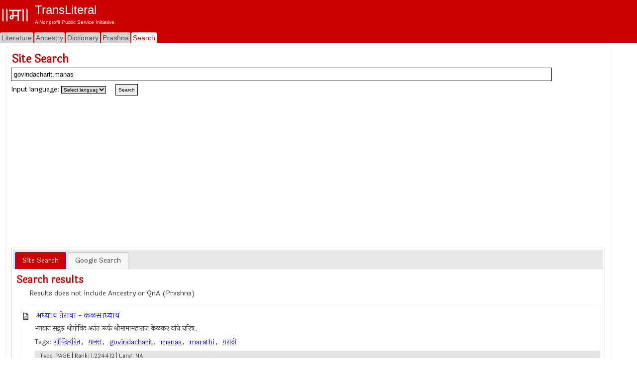

--- FILE ---
content_type: text/html; charset=utf-8
request_url: https://www.transliteral.org/utility/search/view?q=govindacharit.manas
body_size: 10215
content:







<!DOCTYPE html>
<html xmlns="http://www.w3.org/1999/xhtml" xmlns:og="http://ogp.me/ns#">
<head>

<!-- Google Tag Manager -->
<script type="d5358e5a6ac8b5e670e0b36c-text/javascript">(function (w, d, s, l, i) {
        w[l] = w[l] || []; w[l].push({
            'gtm.start':
                new Date().getTime(), event: 'gtm.js'
        }); var f = d.getElementsByTagName(s)[0],
            j = d.createElement(s), dl = l != 'dataLayer' ? '&l=' + l : ''; j.async = true; j.src =
                'https://www.googletagmanager.com/gtm.js?id=' + i + dl; f.parentNode.insertBefore(j, f);
    })(window, document, 'script', 'dataLayer', 'GTM-WLSLP6');</script>
<!-- End Google Tag Manager -->
<title>
	Search - govindacharit.manas - TransLiteral Foundations
</title><meta name="keywords" content="TransLiteral,Search"><meta http-equiv="Content-Type" content="text/html; charset=UTF-8"><meta name="viewport" content="width=device-width, initial-scale=1.0, maximum-scale=1.0, user-scalable=no"><meta name="google-site-verification" content="cVjw8HhH6hIaBYIcrYprClvsOiVWwLHm8halExGVTEY">
    
    <script src="https://cdnjs.cloudflare.com/ajax/libs/jquery/1.12.4/jquery.min.js" integrity="sha512-jGsMH83oKe9asCpkOVkBnUrDDTp8wl+adkB2D+//JtlxO4SrLoJdhbOysIFQJloQFD+C4Fl1rMsQZF76JjV0eQ==" crossorigin="anonymous" referrerpolicy="no-referrer" type="d5358e5a6ac8b5e670e0b36c-text/javascript"></script>
  
    <script src="//pagead2.googlesyndication.com/pagead/js/adsbygoogle.js" type="d5358e5a6ac8b5e670e0b36c-text/javascript"></script>
    <script type="d5358e5a6ac8b5e670e0b36c-text/javascript">
     
            (adsbygoogle = window.adsbygoogle || []).push({
                google_ad_client: "ca-pub-5725132894867427",
                enable_page_level_ads: true
            });
    </script>

<meta property="robots" content="index,all"/><meta property="og:title" content="Search - govindacharit.manas"/><meta property="og:url" content="/utility/search/view"/><meta property="og:description" content="Search govindacharitmanas TransLiteral #TransLiteral #Search"/><meta property="og:type" content="article"/><meta property="og:image" content="/portal/images/EMPTY_IMAGE_L.png"/><meta property="fb:app_id" content="240894040464"/><meta property="og:site_name" content="TransLiteral"/><meta property="twitter:card" content="summary"/><meta property="twitter:site" content="@tlf_org"/><meta property="twitter:title" content="Search - govindacharit.manas"/><meta property="twitter:description" content="Search govindacharitmanas TransLiteral"/><meta property="twitter:image" content="/portal/images/EMPTY_IMAGE.png"/><meta property="article:tag" content="TransLiteral,Search"/><link rel="canonical" href="https://www.transliteral.org/utility/search/view"/><meta name="description" content="Search govindacharitmanas TransLiteral" /></head>
<body>
    
<!-- Google Tag Manager (noscript) -->
<noscript><iframe src="https://www.googletagmanager.com/ns.html?id=GTM-WLSLP6" height="0" width="0" style="display:none;visibility:hidden"></iframe></noscript>
<!-- End Google Tag Manager (noscript) -->
    <div class="body">
        <form method="post" action="/utility/search/view?q=govindacharit.manas" id="aspnetForm" enctype="multipart/form-data">
<div class="aspNetHidden">
<input type="hidden" name="__VIEWSTATE" id="__VIEWSTATE" value="/wEPDwULLTE1NjY0MDE5MjBkZLvvMdrYrTHdj1aQJtm0cTMVDANdDj4Sx6SgCIOdOk6m" />
</div>

<div class="aspNetHidden">

	<input type="hidden" name="__VIEWSTATEGENERATOR" id="__VIEWSTATEGENERATOR" value="55A3F6EB" />
</div>
            <header class="header">
                <div class="container">
                    <div class="banner row">
                        <a href="/">
                            <div class="content">
                                <img class="sitelogo" src="//www.transliteral.org/portal/service/themes/silver/images/klogo.png" />
                                <div class="siteheader">
                                    <span class="sitetitle">TransLiteral</span>
                                    <div class="br"></div>
                                    <span class="siteslogan">A Nonprofit Public Service Initiative.</span>
                                </div>
                            </div>
                        </a>

                    </div>
                    <nav class="nav row">
                        <div class="menu">
                            <ul>
                                <li><a href="/" id="_ctl0_litA"><span>Literature</span></a></li>
                                <li><a href="//ancestry.transliteral.org/" id="_ctl0_ancA"><span>Ancestry</span></a></li>
                                <li><a href="/dictionary/" id="_ctl0_dictA"><span>Dictionary</span></a></li>
                                <li><a href="//prashna.transliteral.org/" id="_ctl0_qnaA"><span>Prashna</span></a></li>
                                <li><a href="/utility/search/view" id="_ctl0_searchA" class="current"><span>Search</span></a></li>
                            </ul>
                            <div class="navextra">
                                
                                
    <div id="_ctl0_contentLocationLinks_nav">
	
    
</div>

                            </div>
                        </div>
                    </nav>
                </div>
            </header>
            <div class="middle">
                <aside class="leftbar">
                    <div class="panel">
                        <div id="_ctl0_C_kAdTop" class="kAdTop ad-wrapper">
	
    <div class="br"></div>
     
    
    
    
    
    
    
    
    <div id="_ctl0_C_GOOG160x600" class="AD160x600">
        <!-- G160x600 -->
        <ins class="adsbygoogle"
             style="display:inline-block;width:160px;height:600px"
             data-ad-client="ca-pub-5725132894867427"
             data-ad-slot="9970322967"></ins>
        <script type="d5358e5a6ac8b5e670e0b36c-text/javascript">
            (adsbygoogle = window.adsbygoogle || []).push({});
        </script>
    </div>
    <div class="br"></div>

</div>

<div class="clear"></div>

                    </div>
                </aside>
                <article class="article panel container">
                    <section class="maincontent ">
                        
                        <div id="mainLoading" class="loading" style="visibility: hidden"></div>
                        
    
<h3>Site Search</h3>
<input name="_ctl0:contentMain:WordSearch:searchWord" type="text" id="_ctl0_contentMain_WordSearch_searchWord" class="KTextBox100" />
<br />

Input language: 
<select id="LanguageList" name="LanguageList" lang="javascript" onchange="if (!window.__cfRLUnblockHandlers) return false; javascript:LanguageList_onchange();" style="margin: 10px 10px 10px 0px; border: 1px black solid; font-size: 10px; width: 90px; font-size: 10px;" data-cf-modified-d5358e5a6ac8b5e670e0b36c-="">
    <option value="__roman__" selected>Select language</option>
    <option value="__devanagari__">देवनागरी</option>
    <option value="__roman__">Roman</option>
    <option value="__kannada__">Kannada</option>
    <option value="__bengoli__">Bengali/Bangla</option>
    <option value="__gurumukhi__">Gurmukhi</option>
    <option value="__gujarati__">Gujarati</option>
</select>


<input name="_ctl0:contentMain:WordSearch:btnSearch" type="button" id="_ctl0_contentMain_WordSearch_btnSearch" class="KButton" onclick="if (!window.__cfRLUnblockHandlers) return false; javascript:DoWordSearch(this);" value="Search" data-cf-modified-d5358e5a6ac8b5e670e0b36c-="" />
<div id="_ctl0_contentMain_A_kAdTop" class="kAdTop ad-wrapper">
	
    <div class="br"></div>
     
    
    
    
    
    
    <div id="_ctl0_contentMain_A_GOOG320x100" class="AD320x100">
        <!-- G320x100 -->
       <ins class="adsbygoogle"
         style="display:block"
         data-ad-client="ca-pub-5725132894867427"
         data-ad-slot="9081016772"
         data-ad-format="auto"
         data-full-width-responsive="true"></ins>
        <script type="d5358e5a6ac8b5e670e0b36c-text/javascript">
            (adsbygoogle = window.adsbygoogle || []).push({});
        </script>
    </div>
    
    
    <div class="br"></div>

</div>

<div class="clear"></div>

  
        <div id="tabs">
            <ul>
                <li><a href="#tabs-1" id="PS">
                    <span id="_ctl0_contentMain_Label1">Site Search</span></a></li>
                <li><a href="#tabs-2" id="GS">
                    <span id="_ctl0_contentMain_textPart"></span>Google Search</a></li>
                
            </ul>
            <div id="tabs-1">
                

<div class="kRelated">
    <h4 id="_ctl0_contentMain_Related_t">Search results</h4>
    <span class="kItem">Results does not include Ancestry or QnA (Prashna)</span>
    <div class="clear"></div>
    
    <div id="_ctl0_contentMain_Related_kTC_TagList" class="kTagCloudWrapper">
    
    <div id="_ctl0_contentMain_Related_kTC_kDPsD" class="TagCloud">

</div>
    <ul class="KULTag">
        
                
            
                <li class="KLIPAGE">
                   <a class="kLiTitle" href='/pages/z201129185016/view'>अध्याय तेरावा - कळसाध्याय</a>
                   <div class="kItem">भगवान सद्गुरु श्रीगोविंद अनंत ऊर्फ श्रीमामामहाराज केळकर यांचे चरित्र.  </div>
                   <div class="kItemMetaTags">Tags: <a href="/keywords/गोविंदचरित/word" title="" class="">गोविंदचरित</a>,&nbsp; <a href="/keywords/मानस/word" title="" class="">मानस</a>,&nbsp; <a href="/keywords/govindacharit/word" title="" class="">govindacharit</a>,&nbsp; <a href="/keywords/manas/word" title="" class="">manas</a>,&nbsp; <a href="/keywords/marathi/word" title="" class="">marathi</a>,&nbsp; <a href="/keywords/मराठी/word" title="" class="">मराठी</a></div>
                   <div class="kItemMeta">Type: PAGE | Rank: 1.224412 | Lang: NA</div>        
                </li>
            
                <li class="KLIPAGE">
                   <a class="kLiTitle" href='/pages/z201129183716/view'>गोविंदचरितमानस - अणुक्रमणिका</a>
                   <div class="kItem">भगवान सद्गुरु श्रीगोविंद अनंत ऊर्फ श्रीमामामहाराज केळकर यांचे चरित्र.  </div>
                   <div class="kItemMetaTags">Tags: <a href="/keywords/गोविंदचरित/word" title="" class="">गोविंदचरित</a>,&nbsp; <a href="/keywords/मानस/word" title="" class="">मानस</a>,&nbsp; <a href="/keywords/govindacharit/word" title="" class="">govindacharit</a>,&nbsp; <a href="/keywords/manas/word" title="" class="">manas</a>,&nbsp; <a href="/keywords/marathi/word" title="" class="">marathi</a>,&nbsp; <a href="/keywords/मराठी/word" title="" class="">मराठी</a></div>
                   <div class="kItemMeta">Type: PAGE | Rank: 1.224412 | Lang: NA</div>        
                </li>
            
                <li class="KLIPAGE">
                   <a class="kLiTitle" href='/pages/z201129184700/view'>अध्याय दहावा - पुण्यधाम दर्शन</a>
                   <div class="kItem">भगवान सद्गुरु श्रीगोविंद अनंत ऊर्फ श्रीमामामहाराज केळकर यांचे चरित्र.  </div>
                   <div class="kItemMetaTags">Tags: <a href="/keywords/गोविंदचरित/word" title="" class="">गोविंदचरित</a>,&nbsp; <a href="/keywords/मानस/word" title="" class="">मानस</a>,&nbsp; <a href="/keywords/govindacharit/word" title="" class="">govindacharit</a>,&nbsp; <a href="/keywords/manas/word" title="" class="">manas</a>,&nbsp; <a href="/keywords/marathi/word" title="" class="">marathi</a>,&nbsp; <a href="/keywords/मराठी/word" title="" class="">मराठी</a></div>
                   <div class="kItemMeta">Type: PAGE | Rank: 1.224412 | Lang: NA</div>        
                </li>
            
                <li class="KLIPAGE">
                   <a class="kLiTitle" href='/pages/z201129184410/view'>अध्याय सातवा - जीवन प्रसंग वर्णन</a>
                   <div class="kItem">भगवान सद्गुरु श्रीगोविंद अनंत ऊर्फ श्रीमामामहाराज केळकर यांचे चरित्र.  </div>
                   <div class="kItemMetaTags">Tags: <a href="/keywords/गोविंदचरित/word" title="" class="">गोविंदचरित</a>,&nbsp; <a href="/keywords/मानस/word" title="" class="">मानस</a>,&nbsp; <a href="/keywords/govindacharit/word" title="" class="">govindacharit</a>,&nbsp; <a href="/keywords/manas/word" title="" class="">manas</a>,&nbsp; <a href="/keywords/marathi/word" title="" class="">marathi</a>,&nbsp; <a href="/keywords/मराठी/word" title="" class="">मराठी</a></div>
                   <div class="kItemMeta">Type: PAGE | Rank: 1.224412 | Lang: NA</div>        
                </li>
            
                <li class="KLIPAGE">
                   <a class="kLiTitle" href='/pages/z201129183851/view'>अध्याय पहिला - प्रस्तावोध्याय</a>
                   <div class="kItem">भगवान सद्गुरु श्रीगोविंद अनंत ऊर्फ श्रीमामामहाराज केळकर यांचे चरित्र.  </div>
                   <div class="kItemMetaTags">Tags: <a href="/keywords/गोविंदचरित/word" title="" class="">गोविंदचरित</a>,&nbsp; <a href="/keywords/मानस/word" title="" class="">मानस</a>,&nbsp; <a href="/keywords/govindacharit/word" title="" class="">govindacharit</a>,&nbsp; <a href="/keywords/manas/word" title="" class="">manas</a>,&nbsp; <a href="/keywords/marathi/word" title="" class="">marathi</a>,&nbsp; <a href="/keywords/मराठी/word" title="" class="">मराठी</a></div>
                   <div class="kItemMeta">Type: PAGE | Rank: 1.224412 | Lang: NA</div>        
                </li>
            
                <li class="KLIPAGE">
                   <a class="kLiTitle" href='/pages/z201129184609/view'>अध्याय नववा - त्रिताप महोत्सव वर्णन</a>
                   <div class="kItem">भगवान सद्गुरु श्रीगोविंद अनंत ऊर्फ श्रीमामामहाराज केळकर यांचे चरित्र.  </div>
                   <div class="kItemMetaTags">Tags: <a href="/keywords/गोविंदचरित/word" title="" class="">गोविंदचरित</a>,&nbsp; <a href="/keywords/मानस/word" title="" class="">मानस</a>,&nbsp; <a href="/keywords/govindacharit/word" title="" class="">govindacharit</a>,&nbsp; <a href="/keywords/manas/word" title="" class="">manas</a>,&nbsp; <a href="/keywords/marathi/word" title="" class="">marathi</a>,&nbsp; <a href="/keywords/मराठी/word" title="" class="">मराठी</a></div>
                   <div class="kItemMeta">Type: PAGE | Rank: 1.224412 | Lang: NA</div>        
                </li>
            
                <li class="KLIPAGE">
                   <a class="kLiTitle" href='/pages/z201129184523/view'>अध्याय आठवा - रौप्य महोत्सव वर्णन</a>
                   <div class="kItem">भगवान सद्गुरु श्रीगोविंद अनंत ऊर्फ श्रीमामामहाराज केळकर यांचे चरित्र.  </div>
                   <div class="kItemMetaTags">Tags: <a href="/keywords/गोविंदचरित/word" title="" class="">गोविंदचरित</a>,&nbsp; <a href="/keywords/मानस/word" title="" class="">मानस</a>,&nbsp; <a href="/keywords/govindacharit/word" title="" class="">govindacharit</a>,&nbsp; <a href="/keywords/manas/word" title="" class="">manas</a>,&nbsp; <a href="/keywords/marathi/word" title="" class="">marathi</a>,&nbsp; <a href="/keywords/मराठी/word" title="" class="">मराठी</a></div>
                   <div class="kItemMeta">Type: PAGE | Rank: 1.224412 | Lang: NA</div>        
                </li>
            
                <li class="KLIPAGE">
                   <a class="kLiTitle" href='/pages/z201129184746/view'>अध्याय अकरावा - संत दर्शन</a>
                   <div class="kItem">भगवान सद्गुरु श्रीगोविंद अनंत ऊर्फ श्रीमामामहाराज केळकर यांचे चरित्र.  </div>
                   <div class="kItemMetaTags">Tags: <a href="/keywords/गोविंदचरित/word" title="" class="">गोविंदचरित</a>,&nbsp; <a href="/keywords/मानस/word" title="" class="">मानस</a>,&nbsp; <a href="/keywords/govindacharit/word" title="" class="">govindacharit</a>,&nbsp; <a href="/keywords/manas/word" title="" class="">manas</a>,&nbsp; <a href="/keywords/marathi/word" title="" class="">marathi</a>,&nbsp; <a href="/keywords/मराठी/word" title="" class="">मराठी</a></div>
                   <div class="kItemMeta">Type: PAGE | Rank: 1.224412 | Lang: NA</div>        
                </li>
            
                <li class="KLIPAGE">
                   <a class="kLiTitle" href='/pages/z201129184148/view'>अध्याय चौथा - साधन सिध्दता</a>
                   <div class="kItem">भगवान सद्गुरु श्रीगोविंद अनंत ऊर्फ श्रीमामामहाराज केळकर यांचे चरित्र.  </div>
                   <div class="kItemMetaTags">Tags: <a href="/keywords/गोविंदचरित/word" title="" class="">गोविंदचरित</a>,&nbsp; <a href="/keywords/मानस/word" title="" class="">मानस</a>,&nbsp; <a href="/keywords/govindacharit/word" title="" class="">govindacharit</a>,&nbsp; <a href="/keywords/manas/word" title="" class="">manas</a>,&nbsp; <a href="/keywords/marathi/word" title="" class="">marathi</a>,&nbsp; <a href="/keywords/मराठी/word" title="" class="">मराठी</a></div>
                   <div class="kItemMeta">Type: PAGE | Rank: 1.224412 | Lang: NA</div>        
                </li>
            
                <li class="KLIPAGE">
                   <a class="kLiTitle" href='/pages/z201129184001/view'>अध्याय दुसरा - ज्ञानेश्वरदर्शन</a>
                   <div class="kItem">भगवान सद्गुरु श्रीगोविंद अनंत ऊर्फ श्रीमामामहाराज केळकर यांचे चरित्र.  </div>
                   <div class="kItemMetaTags">Tags: <a href="/keywords/गोविंदचरित/word" title="" class="">गोविंदचरित</a>,&nbsp; <a href="/keywords/मानस/word" title="" class="">मानस</a>,&nbsp; <a href="/keywords/govindacharit/word" title="" class="">govindacharit</a>,&nbsp; <a href="/keywords/manas/word" title="" class="">manas</a>,&nbsp; <a href="/keywords/marathi/word" title="" class="">marathi</a>,&nbsp; <a href="/keywords/मराठी/word" title="" class="">मराठी</a></div>
                   <div class="kItemMeta">Type: PAGE | Rank: 1.224412 | Lang: NA</div>        
                </li>
            
                <li class="KLIPAGE">
                   <a class="kLiTitle" href='/pages/z201129185107/view'>अध्याय चौदावा - पूर्णविराम</a>
                   <div class="kItem">भगवान सद्गुरु श्रीगोविंद अनंत ऊर्फ श्रीमामामहाराज केळकर यांचे चरित्र.  </div>
                   <div class="kItemMetaTags">Tags: <a href="/keywords/गोविंदचरित/word" title="" class="">गोविंदचरित</a>,&nbsp; <a href="/keywords/मानस/word" title="" class="">मानस</a>,&nbsp; <a href="/keywords/govindacharit/word" title="" class="">govindacharit</a>,&nbsp; <a href="/keywords/manas/word" title="" class="">manas</a>,&nbsp; <a href="/keywords/marathi/word" title="" class="">marathi</a>,&nbsp; <a href="/keywords/मराठी/word" title="" class="">मराठी</a></div>
                   <div class="kItemMeta">Type: PAGE | Rank: 1.224412 | Lang: NA</div>        
                </li>
            
                <li class="KLIPAGE">
                   <a class="kLiTitle" href='/pages/z201129184327/view'>अध्याय पाचवा - कीर्तन अंतरंग परीक्षण</a>
                   <div class="kItem">भगवान सद्गुरु श्रीगोविंद अनंत ऊर्फ श्रीमामामहाराज केळकर यांचे चरित्र.  </div>
                   <div class="kItemMetaTags">Tags: <a href="/keywords/गोविंदचरित/word" title="" class="">गोविंदचरित</a>,&nbsp; <a href="/keywords/मानस/word" title="" class="">मानस</a>,&nbsp; <a href="/keywords/govindacharit/word" title="" class="">govindacharit</a>,&nbsp; <a href="/keywords/manas/word" title="" class="">manas</a>,&nbsp; <a href="/keywords/marathi/word" title="" class="">marathi</a>,&nbsp; <a href="/keywords/मराठी/word" title="" class="">मराठी</a></div>
                   <div class="kItemMeta">Type: PAGE | Rank: 1.224412 | Lang: NA</div>        
                </li>
            
                <li class="KLIPAGE">
                   <a class="kLiTitle" href='/pages/z201129184829/view'>अध्याय बारावा - निर्याण प्रसंग</a>
                   <div class="kItem">भगवान सद्गुरु श्रीगोविंद अनंत ऊर्फ श्रीमामामहाराज केळकर यांचे चरित्र.  </div>
                   <div class="kItemMetaTags">Tags: <a href="/keywords/गोविंदचरित/word" title="" class="">गोविंदचरित</a>,&nbsp; <a href="/keywords/मानस/word" title="" class="">मानस</a>,&nbsp; <a href="/keywords/govindacharit/word" title="" class="">govindacharit</a>,&nbsp; <a href="/keywords/manas/word" title="" class="">manas</a>,&nbsp; <a href="/keywords/marathi/word" title="" class="">marathi</a>,&nbsp; <a href="/keywords/मराठी/word" title="" class="">मराठी</a></div>
                   <div class="kItemMeta">Type: PAGE | Rank: 1.224412 | Lang: NA</div>        
                </li>
            
                <li class="KLIINDEX">
                   <a class="kLiTitle" href='/pages/i201129183714/view'>श्री गोविंदचरितमानस</a>
                   <div class="kItem">भगवान सद्गुरु श्रीगोविंद अनंत ऊर्फ श्रीमामामहाराज केळकर यांचे चरित्र.  </div>
                   <div class="kItemMetaTags">Tags: <a href="/keywords/गोविंदचरित/word" title="" class="">गोविंदचरित</a>,&nbsp; <a href="/keywords/मानस/word" title="" class="">मानस</a>,&nbsp; <a href="/keywords/govindacharit/word" title="" class="">govindacharit</a>,&nbsp; <a href="/keywords/manas/word" title="" class="">manas</a>,&nbsp; <a href="/keywords/marathi/word" title="" class="">marathi</a>,&nbsp; <a href="/keywords/मराठी/word" title="" class="">मराठी</a></div>
                   <div class="kItemMeta">Type: INDEX | Rank: 1.224412 | Lang: NA</div>        
                </li>
            
                <li class="KLIPAGE">
                   <a class="kLiTitle" href='/pages/z201129184238/view'>अध्याय पाचवा - कीर्तन बहिरंग परीक्षण</a>
                   <div class="kItem">भगवान सद्गुरु श्रीगोविंद अनंत ऊर्फ श्रीमामामहाराज केळकर यांचे चरित्र.  </div>
                   <div class="kItemMetaTags">Tags: <a href="/keywords/गोविंदचरित/word" title="" class="">गोविंदचरित</a>,&nbsp; <a href="/keywords/मानस/word" title="" class="">मानस</a>,&nbsp; <a href="/keywords/govindacharit/word" title="" class="">govindacharit</a>,&nbsp; <a href="/keywords/manas/word" title="" class="">manas</a>,&nbsp; <a href="/keywords/marathi/word" title="" class="">marathi</a>,&nbsp; <a href="/keywords/मराठी/word" title="" class="">मराठी</a></div>
                   <div class="kItemMeta">Type: PAGE | Rank: 1.224412 | Lang: NA</div>        
                </li>
            
                <li class="KLIPAGE">
                   <a class="kLiTitle" href='/pages/z201129184102/view'>अध्याय तिसरा - संसार स्थितिवर्णन</a>
                   <div class="kItem">भगवान सद्गुरु श्रीगोविंद अनंत ऊर्फ श्रीमामामहाराज केळकर यांचे चरित्र.  </div>
                   <div class="kItemMetaTags">Tags: <a href="/keywords/गोविंदचरित/word" title="" class="">गोविंदचरित</a>,&nbsp; <a href="/keywords/मानस/word" title="" class="">मानस</a>,&nbsp; <a href="/keywords/govindacharit/word" title="" class="">govindacharit</a>,&nbsp; <a href="/keywords/manas/word" title="" class="">manas</a>,&nbsp; <a href="/keywords/marathi/word" title="" class="">marathi</a>,&nbsp; <a href="/keywords/मराठी/word" title="" class="">मराठी</a></div>
                   <div class="kItemMeta">Type: PAGE | Rank: 1.224412 | Lang: NA</div>        
                </li>
            
                <li class="KLIPAGE">
                   <a class="kLiTitle" href='/pages/z201129185406/view'>श्री गोविंदचरितमानस - आरती</a>
                   <div class="kItem">भगवान सद्गुरु श्रीगोविंद अनंत ऊर्फ श्रीमामामहाराज केळकर यांचे चरित्र.  </div>
                   <div class="kItemMetaTags">Tags: <a href="/keywords/गोविंदचरित/word" title="" class="">गोविंदचरित</a>,&nbsp; <a href="/keywords/मानस/word" title="" class="">मानस</a>,&nbsp; <a href="/keywords/govindacharit/word" title="" class="">govindacharit</a>,&nbsp; <a href="/keywords/manas/word" title="" class="">manas</a>,&nbsp; <a href="/keywords/marathi/word" title="" class="">marathi</a>,&nbsp; <a href="/keywords/मराठी/word" title="" class="">मराठी</a>,&nbsp; <a href="/keywords/आरती/word" title="" class="">आरती</a>,&nbsp; <a href="/keywords/aarti/word" title="" class="">aarti</a></div>
                   <div class="kItemMeta">Type: PAGE | Rank: 1.020343 | Lang: NA</div>        
                </li>
            
                <li class="KLIWORD">
                   <a class="kLiTitle" href='/dictionary/मनस्/word'>मनस्</a>
                   <div class="kItem">Meanings: 136; in Dictionaries: 4</div>
                   <div class="kItemMetaTags">Tags: <a href="/dictionary/manas/word" title="" class="">manas</a></div>
                   <div class="kItemMeta">Type: WORD | Rank: 0.8107641 | Lang: NA</div>        
                </li>
            
                <li class="KLIPAGE">
                   <a class="kLiTitle" href='/pages/z70325144101/view'>गणेशमानसपूजा - विघ्नेशवीर्याणि विचित्रका...</a>
                   <div class="kItem">गणेशमानसपूजा It is still another type of Ganesh Stotra</div>
                   <div class="kItemMetaTags">Tags: <a href="/keywords/ganapati/word" title="" class="">ganapati</a>,&nbsp; <a href="/keywords/ganesh/word" title="" class="">ganesh</a>,&nbsp; <a href="/keywords/manas/word" title="" class="">manas</a>,&nbsp; <a href="/keywords/pooja/word" title="" class="">pooja</a>,&nbsp; <a href="/keywords/prayer/word" title="" class="">prayer</a>,&nbsp; <a href="/keywords/puja/word" title="" class="">puja</a>,&nbsp; <a href="/keywords/stotra/word" title="" class="">stotra</a>,&nbsp; <a href="/keywords/गणपती/word" title="" class="">गणपती</a>,&nbsp; <a href="/keywords/स्तोत्र/word" title="" class="">स्तोत्र</a></div>
                   <div class="kItemMeta">Type: PAGE | Rank: 0.2533638 | Lang: NA</div>        
                </li>
            
                <li class="KLIWORD">
                   <a class="kLiTitle" href='/dictionary/अष्टकरण/word'>अष्टकरण</a>
                   <div class="kItem">Meanings: 1; in Dictionaries: 1</div>
                   <div class="kItemMetaTags">Tags: <a href="/dictionary/aṣṭakaraṇa(s)/word" title="" class="">aṣṭakaraṇa(s)</a></div>
                   <div class="kItemMeta">Type: WORD | Rank: 0.02558823 | Lang: NA</div>        
                </li>
            
                <li class="KLIWORD">
                   <a class="kLiTitle" href='/dictionary/पञ्चकोषा/word'>पञ्चकोषा</a>
                   <div class="kItem">Meanings: 2; in Dictionaries: 1</div>
                   <div class="kItemMetaTags">Tags: <a href="/dictionary/marathi/word" title="" class="">marathi</a>,&nbsp; <a href="/dictionary/hindi/word" title="" class="">hindi</a>,&nbsp; <a href="/dictionary/sanskrit/word" title="" class="">sanskrit</a></div>
                   <div class="kItemMeta">Type: WORD | Rank: 0.01827731 | Lang: NA</div>        
                </li>
            
                <li class="KLIWORD">
                   <a class="kLiTitle" href='/dictionary/आयतनम्/word'>आयतनम्</a>
                   <div class="kItem">Meanings: 9; in Dictionaries: 2</div>
                   <div class="kItemMetaTags">Tags: <a href="/dictionary/āyatanam/word" title="" class="">āyatanam</a></div>
                   <div class="kItemMeta">Type: WORD | Rank: 0.01096638 | Lang: NA</div>        
                </li>
            
                <li class="KLIWORD">
                   <a class="kLiTitle" href='/dictionary/आलम्बनम्/word'>आलम्बनम्</a>
                   <div class="kItem">Meanings: 12; in Dictionaries: 2</div>
                   <div class="kItemMetaTags">Tags: <a href="/dictionary/ālambanam/word" title="" class="">ālambanam</a>,&nbsp; <a href="/dictionary/আলম্ব/word" title="" class=""> আলম্ব</a>,&nbsp; <a href="/dictionary/आलंब/word" title="" class=""> आलंब</a>,&nbsp; <a href="/dictionary/ଆଲଂବ/word" title="" class=""> ଆଲଂବ</a>,&nbsp; <a href="/dictionary/آلمب/word" title="" class=""> آلمب</a>,&nbsp; <a href="/dictionary/آلمبَن/word" title="" class=""> آلمبَن           </a></div>
                   <div class="kItemMeta">Type: WORD | Rank: 0.009138654 | Lang: NA</div>        
                </li>
            
                <li class="KLIWORD">
                   <a class="kLiTitle" href='/dictionary/लक्ष्मीदास/word'>लक्ष्मीदास</a>
                   <div class="kItem">Meanings: 2; in Dictionaries: 2</div>
                   <div class="kItemMetaTags">Tags: <a href="/dictionary/lakṣmīdāsa/word" title="" class="">lakṣmīdāsa</a></div>
                   <div class="kItemMeta">Type: WORD | Rank: 0.007310923 | Lang: NA</div>        
                </li>
            
                <li class="KLIWORD">
                   <a class="kLiTitle" href='/dictionary/इन्द्रिय/word'>इन्द्रिय</a>
                   <div class="kItem">Meanings: 49; in Dictionaries: 5</div>
                   <div class="kItemMetaTags">Tags: <a href="/dictionary/indriya/word" title="" class="">indriya</a>,&nbsp; <a href="/dictionary/ইন্দ্রিয়/word" title="" class="">                           ইন্দ্রিয়</a>,&nbsp; <a href="/dictionary/ઇંદ્રિય/word" title="" class=""> ઇંદ્રિય</a>,&nbsp; <a href="/dictionary/حٮ۪س/word" title="" class=""> حٮ۪س</a>,&nbsp; <a href="/dictionary/अवयव/word" title="" class=""> अवयव</a>,&nbsp; <a href="/dictionary/ഇന്ദ്രിയങ്ങള്/word" title="" class=""> ഇന്ദ്രിയങ്ങള്</a>,&nbsp; <a href="/dictionary/इंद्रिय/word" title="" class=""> इंद्रिय</a>,&nbsp; <a href="/dictionary/ꯍꯛꯆꯥꯡ꯭ꯀꯌꯥꯠ/word" title="" class=""> ꯍꯛꯆꯥꯡ꯭ꯀꯌꯥꯠ</a>,&nbsp; <a href="/dictionary/ଇନ୍ଦ୍ରିୟ/word" title="" class=""> ଇନ୍ଦ୍ରିୟ</a>,&nbsp; <a href="/dictionary/ਇੰਦਰੀ/word" title="" class=""> ਇੰਦਰੀ</a>,&nbsp; <a href="/dictionary/इन्द्रियम्/word" title="" class=""> इन्द्रियम्</a>,&nbsp; <a href="/dictionary/ఇంద్రియాలు/word" title="" class=""> ఇంద్రియాలు</a>,&nbsp; <a href="/dictionary/حسیاتی-عضو/word" title="" class=""> حسیاتی عضو                      </a></div>
                   <div class="kItemMeta">Type: WORD | Rank: 0.006462005 | Lang: NA</div>        
                </li>
            
                <li class="KLIWORD">
                   <a class="kLiTitle" href='/dictionary/पञ्चभूत/word'>पञ्चभूत</a>
                   <div class="kItem">Meanings: 4; in Dictionaries: 3</div>
                   <div class="kItemMetaTags">Tags: <a href="/dictionary/pañcabhūta/word" title="" class="">pañcabhūta</a></div>
                   <div class="kItemMeta">Type: WORD | Rank: 0.006462005 | Lang: NA</div>        
                </li>
            
                <li class="KLIWORD">
                   <a class="kLiTitle" href='/dictionary/आश्रय/word'>आश्रय</a>
                   <div class="kItem">Meanings: 80; in Dictionaries: 13</div>
                   <div class="kItemMetaTags">Tags: <a href="/dictionary/āśrayḥ/word" title="" class="">āśrayḥ</a>,&nbsp; <a href="/dictionary/আশ্রয়/word" title="" class="">        আশ্রয়</a>,&nbsp; <a href="/dictionary/नबथि/word" title="" class=""> नबथि</a>,&nbsp; <a href="/dictionary/આશ્રય/word" title="" class=""> આશ્રય</a>,&nbsp; <a href="/dictionary/پناہ/word" title="" class=""> پناہ</a>,&nbsp; <a href="/dictionary/आलाशिरो/word" title="" class=""> आलाशिरो</a>,&nbsp; <a href="/dictionary/ആശ്രയം/word" title="" class=""> ആശ്രയം</a>,&nbsp; <a href="/dictionary/आश्रय/word" title="" class=""> आश्रय</a>,&nbsp; <a href="/dictionary/ꯆꯪꯖꯐꯝ/word" title="" class=""> ꯆꯪꯖꯐꯝ</a>,&nbsp; <a href="/dictionary/ଆଶ୍ରୟ/word" title="" class=""> ଆଶ୍ରୟ</a>,&nbsp; <a href="/dictionary/ਆਸਰਾ/word" title="" class=""> ਆਸਰਾ</a>,&nbsp; <a href="/dictionary/आश्रयः/word" title="" class=""> आश्रयः</a>,&nbsp; <a href="/dictionary/ఆశ్రయం/word" title="" class=""> ఆశ్రయం</a>,&nbsp; <a href="/dictionary/پناہ/word" title="" class=""> پناہ</a>,&nbsp; <a href="/dictionary/سہارا/word" title="" class=""> سہارا</a>,&nbsp; <a href="/dictionary/امداد/word" title="" class=""> امداد</a>,&nbsp; <a href="/dictionary/سایہ/word" title="" class=""> سایہ</a>,&nbsp; <a href="/dictionary/نگرانی/word" title="" class=""> نگرانی</a>,&nbsp; <a href="/dictionary/حمایت/word" title="" class=""> حمایت</a>,&nbsp; <a href="/dictionary/آسرا----------------------আশ্রয়/word" title="" class=""> آسرا                      আশ্রয়</a>,&nbsp; <a href="/dictionary/नबथि/word" title="" class=""> नबथि</a>,&nbsp; <a href="/dictionary/આશ્રય/word" title="" class=""> આશ્રય</a>,&nbsp; <a href="/dictionary/आश्रय/word" title="" class=""> आश्रय</a>,&nbsp; <a href="/dictionary/پناہ/word" title="" class=""> پناہ</a>,&nbsp; <a href="/dictionary/आलाशिरो/word" title="" class=""> आलाशिरो</a>,&nbsp; <a href="/dictionary/ആശ്രയം/word" title="" class=""> ആശ്രയം</a>,&nbsp; <a href="/dictionary/ꯆꯪꯖꯐꯝ/word" title="" class=""> ꯆꯪꯖꯐꯝ</a>,&nbsp; <a href="/dictionary/ଆଶ୍ରୟ/word" title="" class=""> ଆଶ୍ରୟ</a>,&nbsp; <a href="/dictionary/ਆਸਰਾ/word" title="" class=""> ਆਸਰਾ</a>,&nbsp; <a href="/dictionary/आश्रयः/word" title="" class=""> आश्रयः</a>,&nbsp; <a href="/dictionary/ఆశ్రయం/word" title="" class=""> ఆశ్రయం</a>,&nbsp; <a href="/dictionary/پناہ/word" title="" class=""> پناہ</a>,&nbsp; <a href="/dictionary/سہارا/word" title="" class=""> سہارا</a>,&nbsp; <a href="/dictionary/امداد/word" title="" class=""> امداد</a>,&nbsp; <a href="/dictionary/سایہ/word" title="" class=""> سایہ</a>,&nbsp; <a href="/dictionary/نگرانی/word" title="" class=""> نگرانی</a>,&nbsp; <a href="/dictionary/حمایت/word" title="" class=""> حمایت</a>,&nbsp; <a href="/dictionary/آسرا----------------------------------------------آشرئے/word" title="" class=""> آسرا                                              آشرئے</a>,&nbsp; <a href="/dictionary/پناہ-گاہ-আশ্রয়/word" title="" class=""> پناہ گاہ আশ্রয়</a>,&nbsp; <a href="/dictionary/नबथि/word" title="" class=""> नबथि</a>,&nbsp; <a href="/dictionary/આશ્રય/word" title="" class=""> આશ્રય</a>,&nbsp; <a href="/dictionary/आश्रय/word" title="" class=""> आश्रय</a>,&nbsp; <a href="/dictionary/پناہ/word" title="" class=""> پناہ</a>,&nbsp; <a href="/dictionary/आलाशिरो/word" title="" class=""> आलाशिरो</a>,&nbsp; <a href="/dictionary/ആശ്രയം/word" title="" class=""> ആശ്രയം</a>,&nbsp; <a href="/dictionary/ꯆꯪꯖꯐꯝ/word" title="" class=""> ꯆꯪꯖꯐꯝ</a>,&nbsp; <a href="/dictionary/ଆଶ୍ରୟ/word" title="" class=""> ଆଶ୍ରୟ</a>,&nbsp; <a href="/dictionary/ਆਸਰਾ/word" title="" class=""> ਆਸਰਾ</a>,&nbsp; <a href="/dictionary/आश्रयः/word" title="" class=""> आश्रयः</a>,&nbsp; <a href="/dictionary/ఆశ్రయం/word" title="" class=""> ఆశ్రయం</a>,&nbsp; <a href="/dictionary/پناہ/word" title="" class=""> پناہ</a>,&nbsp; <a href="/dictionary/سہارا/word" title="" class=""> سہارا</a>,&nbsp; <a href="/dictionary/امداد/word" title="" class=""> امداد</a>,&nbsp; <a href="/dictionary/سایہ/word" title="" class=""> سایہ</a>,&nbsp; <a href="/dictionary/نگرانی/word" title="" class=""> نگرانی</a>,&nbsp; <a href="/dictionary/حمایت/word" title="" class=""> حمایت</a>,&nbsp; <a href="/dictionary/آسرا/word" title="" class=""> آسرا   </a></div>
                   <div class="kItemMeta">Type: WORD | Rank: 0.004569327 | Lang: NA</div>        
                </li>
            
                <li class="KLIWORD">
                   <a class="kLiTitle" href='/dictionary/उद्दालक/word'>उद्दालक</a>
                   <div class="kItem">Meanings: 15; in Dictionaries: 7</div>
                   <div class="kItemMetaTags">Tags: <a href="/dictionary/uddālakḥ/word" title="" class="">uddālakḥ</a>,&nbsp; <a href="/dictionary/uddālaka/word" title="" class=""> uddālaka</a>,&nbsp; <a href="/dictionary/উদ্দালক-ঋষি/word" title="" class="">  উদ্দালক ঋষি</a>,&nbsp; <a href="/dictionary/ઉદ્દાલક/word" title="" class=""> ઉદ્દાલક</a>,&nbsp; <a href="/dictionary/उद्दालक/word" title="" class=""> उद्दालक</a>,&nbsp; <a href="/dictionary/اُدالک/word" title="" class=""> اُدالک</a>,&nbsp; <a href="/dictionary/اُدالک-ریش/word" title="" class="">  اُدالک ریش</a>,&nbsp; <a href="/dictionary/ଉଦ୍ଦାଳକ-ଋଷି/word" title="" class=""> ଉଦ୍ଦାଳକ ଋଷି</a>,&nbsp; <a href="/dictionary/ਉਦਾਲਕ/word" title="" class=""> ਉਦਾਲਕ</a>,&nbsp; <a href="/dictionary/उद्दालकः/word" title="" class=""> उद्दालकः</a>,&nbsp; <a href="/dictionary/اُدّالک/word" title="" class=""> اُدّالک</a>,&nbsp; <a href="/dictionary/اُدّالک-رشی------উদ্দালক-ঋষি/word" title="" class=""> اُدّالک رشی      উদ্দালক ঋষি</a>,&nbsp; <a href="/dictionary/ઉદ્દાલક/word" title="" class=""> ઉદ્દાલક</a>,&nbsp; <a href="/dictionary/اُدالک/word" title="" class=""> اُدالک</a>,&nbsp; <a href="/dictionary/اُدالک-ریش/word" title="" class="">  اُدالک ریش</a>,&nbsp; <a href="/dictionary/उद्दालक/word" title="" class=""> उद्दालक</a>,&nbsp; <a href="/dictionary/ଉଦ୍ଦାଳକ-ଋଷି/word" title="" class=""> ଉଦ୍ଦାଳକ ଋଷି</a>,&nbsp; <a href="/dictionary/ਉਦਾਲਕ/word" title="" class=""> ਉਦਾਲਕ</a>,&nbsp; <a href="/dictionary/उद्दालकः/word" title="" class=""> उद्दालकः</a>,&nbsp; <a href="/dictionary/اُدّالک/word" title="" class=""> اُدّالک</a>,&nbsp; <a href="/dictionary/اُدّالک-رشی-------উদ্দালক-ঋষি/word" title="" class=""> اُدّالک رشی       উদ্দালক ঋষি</a>,&nbsp; <a href="/dictionary/ઉદ્દાલક/word" title="" class=""> ઉદ્દાલક</a>,&nbsp; <a href="/dictionary/उद्दालक/word" title="" class=""> उद्दालक</a>,&nbsp; <a href="/dictionary/اُدالک/word" title="" class=""> اُدالک</a>,&nbsp; <a href="/dictionary/اُدالک-ریش/word" title="" class="">  اُدالک ریش</a>,&nbsp; <a href="/dictionary/ଉଦ୍ଦାଳକ-ଋଷି/word" title="" class=""> ଉଦ୍ଦାଳକ ଋଷି</a>,&nbsp; <a href="/dictionary/ਉਦਾਲਕ/word" title="" class=""> ਉਦਾਲਕ</a>,&nbsp; <a href="/dictionary/उद्दालकः/word" title="" class=""> उद्दालकः</a>,&nbsp; <a href="/dictionary/اُدّالک/word" title="" class=""> اُدّالک</a>,&nbsp; <a href="/dictionary/اُدّالک-رشی/word" title="" class=""> اُدّالک رشی</a></div>
                   <div class="kItemMeta">Type: WORD | Rank: 0.003655462 | Lang: NA</div>        
                </li>
            
                <li class="KLIWORD">
                   <a class="kLiTitle" href='/dictionary/जाग्रत्/word'>जाग्रत्</a>
                   <div class="kItem">Meanings: 11; in Dictionaries: 6</div>
                   <div class="kItemMetaTags">Tags: <a href="/dictionary/jāgrat/word" title="" class="">jāgrat</a></div>
                   <div class="kItemMeta">Type: WORD | Rank: 0.003655462 | Lang: NA</div>        
                </li>
            
                <li class="KLIWORD">
                   <a class="kLiTitle" href='/dictionary/नालु/word'>नालु</a>
                   <div class="kItem">Meanings: 1; in Dictionaries: 1</div>
                   <div class="kItemMetaTags">Tags: <a href="/dictionary/nālu-(four)/word" title="" class="">nālu (four)</a></div>
                   <div class="kItemMeta">Type: WORD | Rank: 0.003655462 | Lang: NA</div>        
                </li>
            
                <li class="KLIPAGE">
                   <a class="kLiTitle" href='/pages/z100629045829/view'>gajanan vijay - chapter 21</a>
                   <div class="kItem"> The original pothi  Gajanan Vijay  was composed by Dasaganu Maharaj (1868 - 1962) at the request of Shri Ramchandra Patil. </div>
                   <div class="kItemMetaTags">Tags: <a href="/keywords/gajanan/word" title="" class="">gajanan</a>,&nbsp; <a href="/keywords/vijay/word" title="" class="">vijay</a>,&nbsp; <a href="/keywords/pothi/word" title="" class="">pothi</a>,&nbsp; <a href="/keywords/puran/word" title="" class="">puran</a>,&nbsp; <a href="/keywords/english/word" title="" class="">english</a>,&nbsp; <a href="/keywords/dasaganu/word" title="" class="">dasaganu</a>,&nbsp; <a href="/keywords/gajanan/word" title="" class="">gajanan</a></div>
                   <div class="kItemMeta">Type: PAGE | Rank: 0.003198529 | Lang: NA</div>        
                </li>
            
                <li class="KLIWORD">
                   <a class="kLiTitle" href='/dictionary/षष्/word'>षष् ‍</a>
                   <div class="kItem">Meanings: 131; in Dictionaries: 6</div>
                   <div class="kItemMetaTags">Tags: <a href="/dictionary/षष्/word" title="" class="">षष्</a>,&nbsp; <a href="/dictionary/ṣaṣ/word" title="" class=""> ṣaṣ</a>,&nbsp; <a href="/dictionary/ছয়/word" title="" class="">                              ছয়</a>,&nbsp; <a href="/dictionary/છ/word" title="" class=""> છ</a>,&nbsp; <a href="/dictionary/छह/word" title="" class=""> छह</a>,&nbsp; <a href="/dictionary/ಆರು/word" title="" class=""> ಆರು</a>,&nbsp; <a href="/dictionary/شےٚ/word" title="" class=""> شےٚ</a>,&nbsp; <a href="/dictionary/6/word" title="" class=""> 6</a>,&nbsp; <a href="/dictionary/स/word" title="" class=""> स</a>,&nbsp; <a href="/dictionary/ആറ്/word" title="" class=""> ആറ്</a>,&nbsp; <a href="/dictionary/सहा/word" title="" class=""> सहा</a>,&nbsp; <a href="/dictionary/ꯇꯔꯨꯛ/word" title="" class=""> ꯇꯔꯨꯛ</a>,&nbsp; <a href="/dictionary/छ-६/word" title="" class=""> छ ६</a>,&nbsp; <a href="/dictionary/ଛଅ/word" title="" class=""> ଛଅ</a>,&nbsp; <a href="/dictionary/ਛੇ/word" title="" class=""> ਛੇ</a>,&nbsp; <a href="/dictionary/6/word" title="" class=""> 6</a>,&nbsp; <a href="/dictionary/چھ/word" title="" class=""> چھ</a>,&nbsp; <a href="/dictionary/6/word" title="" class=""> 6                                                                                                     </a></div>
                   <div class="kItemMeta">Type: WORD | Rank: 0.002741596 | Lang: NA</div>        
                </li>
            
                <li class="KLIWORD">
                   <a class="kLiTitle" href='/dictionary/लोक/word'>लोक</a>
                   <div class="kItem">Meanings: 312; in Dictionaries: 12</div>
                   <div class="kItemMetaTags">Tags: <a href="/dictionary/lōkḥ/word" title="" class="">lōkḥ</a>,&nbsp; <a href="/dictionary/loka/word" title="" class=""> loka</a>,&nbsp; <a href="/dictionary/প্রজা/word" title="" class="">                     প্রজা</a>,&nbsp; <a href="/dictionary/फोरजा/word" title="" class=""> फोरजा</a>,&nbsp; <a href="/dictionary/પ્રજા/word" title="" class=""> પ્રજા</a>,&nbsp; <a href="/dictionary/प्रजा/word" title="" class=""> प्रजा</a>,&nbsp; <a href="/dictionary/ಪ್ರಜೆ/word" title="" class=""> ಪ್ರಜೆ</a>,&nbsp; <a href="/dictionary/عوام/word" title="" class=""> عوام</a>,&nbsp; <a href="/dictionary/പ്രജകള്‍/word" title="" class=""> പ്രജകള്‍</a>,&nbsp; <a href="/dictionary/ꯂꯩꯕꯥꯛ꯭ꯃꯤꯌꯥꯝ/word" title="" class=""> ꯂꯩꯕꯥꯛ꯭ꯃꯤꯌꯥꯝ</a>,&nbsp; <a href="/dictionary/ପ୍ରଜା/word" title="" class=""> ପ୍ରଜା</a>,&nbsp; <a href="/dictionary/ਲੋਕ/word" title="" class=""> ਲੋਕ</a>,&nbsp; <a href="/dictionary/குடிமக்கள்/word" title="" class=""> குடிமக்கள்</a>,&nbsp; <a href="/dictionary/رعایا/word" title="" class=""> رعایا</a>,&nbsp; <a href="/dictionary/رعیت/word" title="" class=""> رعیت</a>,&nbsp; <a href="/dictionary/عوام/word" title="" class=""> عوام</a>,&nbsp; <a href="/dictionary/عوام-الناس--------------------------জনতা/word" title="" class=""> عوام الناس                          জনতা</a>,&nbsp; <a href="/dictionary/लोगो/word" title="" class=""> लोगो</a>,&nbsp; <a href="/dictionary/লোক/word" title="" class=""> লোক</a>,&nbsp; <a href="/dictionary/લોકો/word" title="" class=""> લોકો</a>,&nbsp; <a href="/dictionary/लोग/word" title="" class=""> लोग</a>,&nbsp; <a href="/dictionary/ಜನ/word" title="" class=""> ಜನ</a>,&nbsp; <a href="/dictionary/لُکھ/word" title="" class=""> لُکھ</a>,&nbsp; <a href="/dictionary/लोक/word" title="" class=""> लोक</a>,&nbsp; <a href="/dictionary/ആളുകള്‍/word" title="" class=""> ആളുകള്‍</a>,&nbsp; <a href="/dictionary/ꯃꯤꯌꯥꯝ/word" title="" class=""> ꯃꯤꯌꯥꯝ</a>,&nbsp; <a href="/dictionary/मानिस/word" title="" class=""> मानिस</a>,&nbsp; <a href="/dictionary/ଲୋକ/word" title="" class=""> ଲୋକ</a>,&nbsp; <a href="/dictionary/ਲੋਕ/word" title="" class=""> ਲੋਕ</a>,&nbsp; <a href="/dictionary/மக்கள்/word" title="" class=""> மக்கள்</a>,&nbsp; <a href="/dictionary/ప్రజలు/word" title="" class=""> ప్రజలు</a>,&nbsp; <a href="/dictionary/عوام/word" title="" class=""> عوام</a>,&nbsp; <a href="/dictionary/لوگ---------------------জন-/word" title="" class=""> لوگ                     জন-</a>,&nbsp; <a href="/dictionary/લોક/word" title="" class=""> લોક</a>,&nbsp; <a href="/dictionary/ಜನತೆಯ/word" title="" class=""> ಜನತೆಯ</a>,&nbsp; <a href="/dictionary/رایہِ-عام/word" title="" class=""> رایہِ عام</a>,&nbsp; <a href="/dictionary/ജനാഭിപ്റയത്തിന്റെ/word" title="" class=""> ജനാഭിപ്റയത്തിന്റെ</a>,&nbsp; <a href="/dictionary/ਲੋਕ/word" title="" class=""> ਲੋਕ</a>,&nbsp; <a href="/dictionary/மக்களுடைய/word" title="" class=""> மக்களுடைய</a>,&nbsp; <a href="/dictionary/ప్రజాస్వామ్యబధ్ధంగా/word" title="" class=""> ప్రజాస్వామ్యబధ్ధంగా</a>,&nbsp; <a href="/dictionary/عام/word" title="" class=""> عام</a>,&nbsp; <a href="/dictionary/عوامی/word" title="" class=""> عوامی</a>,&nbsp; <a href="/dictionary/عوام-کی/word" title="" class=""> عوام کی</a>,&nbsp; <a href="/dictionary/جنتاکی---------લોક/word" title="" class=""> جنتاکی         લોક</a>,&nbsp; <a href="/dictionary/لُکھ/word" title="" class=""> لُکھ</a>,&nbsp; <a href="/dictionary/عوام/word" title="" class=""> عوام</a>,&nbsp; <a href="/dictionary/लोकः---------------------------------------------------------------------------------------------------લોક/word" title="" class=""> लोकः                                                                                                   લોક</a>,&nbsp; <a href="/dictionary/لُکھ/word" title="" class=""> لُکھ</a>,&nbsp; <a href="/dictionary/عوام/word" title="" class=""> عوام</a>,&nbsp; <a href="/dictionary/लोकः----------------------------------জন-/word" title="" class=""> लोकः                                  জন-</a>,&nbsp; <a href="/dictionary/લોક/word" title="" class=""> લોક</a>,&nbsp; <a href="/dictionary/लोक/word" title="" class=""> लोक</a>,&nbsp; <a href="/dictionary/ಜನತೆಯ/word" title="" class=""> ಜನತೆಯ</a>,&nbsp; <a href="/dictionary/رایہِ-عام/word" title="" class=""> رایہِ عام</a>,&nbsp; <a href="/dictionary/ജനാഭിപ്റയത്തിന്റെ/word" title="" class=""> ജനാഭിപ്റയത്തിന്റെ</a>,&nbsp; <a href="/dictionary/ਲੋਕ/word" title="" class=""> ਲੋਕ</a>,&nbsp; <a href="/dictionary/மக்களுடைய/word" title="" class=""> மக்களுடைய</a>,&nbsp; <a href="/dictionary/ప్రజాస్వామ్యబధ్ధంగా/word" title="" class=""> ప్రజాస్వామ్యబధ్ధంగా</a>,&nbsp; <a href="/dictionary/عام/word" title="" class=""> عام</a>,&nbsp; <a href="/dictionary/عوامی/word" title="" class=""> عوامی</a>,&nbsp; <a href="/dictionary/عوام-کی/word" title="" class=""> عوام کی</a>,&nbsp; <a href="/dictionary/جنتاکی--------জনতা/word" title="" class=""> جنتاکی        জনতা</a>,&nbsp; <a href="/dictionary/જનતા/word" title="" class=""> જનતા</a>,&nbsp; <a href="/dictionary/പൊതുജനം/word" title="" class=""> പൊതുജനം</a>,&nbsp; <a href="/dictionary/ଜନତା/word" title="" class=""> ଜନତା</a>,&nbsp; <a href="/dictionary/ਜਨਤਾ/word" title="" class=""> ਜਨਤਾ</a>,&nbsp; <a href="/dictionary/जनता/word" title="" class=""> जनता</a>,&nbsp; <a href="/dictionary/மக்கள்/word" title="" class=""> மக்கள்</a>,&nbsp; <a href="/dictionary/عوام/word" title="" class=""> عوام</a>,&nbsp; <a href="/dictionary/لوگ/word" title="" class=""> لوگ</a>,&nbsp; <a href="/dictionary/عواوم-الناس/word" title="" class=""> عواوم الناس </a>,&nbsp; <a href="/dictionary/پبلک-লোক/word" title="" class=""> پبلک লোক</a>,&nbsp; <a href="/dictionary/ಲೋಕ/word" title="" class=""> ಲೋಕ</a>,&nbsp; <a href="/dictionary/دُنِیاہ/word" title="" class=""> دُنِیاہ</a>,&nbsp; <a href="/dictionary/ലോകം/word" title="" class=""> ലോകം</a>,&nbsp; <a href="/dictionary/भुवन/word" title="" class=""> भुवन</a>,&nbsp; <a href="/dictionary/ଲୋକ/word" title="" class=""> ଲୋକ</a>,&nbsp; <a href="/dictionary/உலகம்/word" title="" class=""> உலகம்</a>,&nbsp; <a href="/dictionary/ప్రపంచం/word" title="" class=""> ప్రపంచం</a>,&nbsp; <a href="/dictionary/دنیا/word" title="" class=""> دنیا</a>,&nbsp; <a href="/dictionary/سطح/word" title="" class=""> سطح</a>,&nbsp; <a href="/dictionary/طبق----------------লোক/word" title="" class=""> طبق                লোক</a>,&nbsp; <a href="/dictionary/लोक/word" title="" class=""> लोक</a>,&nbsp; <a href="/dictionary/ಲೋಕ/word" title="" class=""> ಲೋಕ</a>,&nbsp; <a href="/dictionary/دُنِیاہ/word" title="" class=""> دُنِیاہ</a>,&nbsp; <a href="/dictionary/ലോകം/word" title="" class=""> ലോകം</a>,&nbsp; <a href="/dictionary/भुवन/word" title="" class=""> भुवन</a>,&nbsp; <a href="/dictionary/ଲୋକ/word" title="" class=""> ଲୋକ</a>,&nbsp; <a href="/dictionary/உலகம்/word" title="" class=""> உலகம்</a>,&nbsp; <a href="/dictionary/ప్రపంచం/word" title="" class=""> ప్రపంచం</a>,&nbsp; <a href="/dictionary/دنیا/word" title="" class=""> دنیا</a>,&nbsp; <a href="/dictionary/سطح/word" title="" class=""> سطح</a>,&nbsp; <a href="/dictionary/طبق-------------------------------------------জন-/word" title="" class=""> طبق                                           জন-</a>,&nbsp; <a href="/dictionary/લોક/word" title="" class=""> લોક</a>,&nbsp; <a href="/dictionary/लोक/word" title="" class=""> लोक</a>,&nbsp; <a href="/dictionary/ಜನತೆಯ/word" title="" class=""> ಜನತೆಯ</a>,&nbsp; <a href="/dictionary/رایہِ-عام/word" title="" class=""> رایہِ عام</a>,&nbsp; <a href="/dictionary/ജനാഭിപ്റയത്തിന്റെ/word" title="" class=""> ജനാഭിപ്റയത്തിന്റെ</a>,&nbsp; <a href="/dictionary/ਲੋਕ/word" title="" class=""> ਲੋਕ</a>,&nbsp; <a href="/dictionary/மக்களுடைய/word" title="" class=""> மக்களுடைய</a>,&nbsp; <a href="/dictionary/ప్రజాస్వామ్యబధ్ధంగా/word" title="" class=""> ప్రజాస్వామ్యబధ్ధంగా</a>,&nbsp; <a href="/dictionary/عام/word" title="" class=""> عام</a>,&nbsp; <a href="/dictionary/عوامی/word" title="" class=""> عوامی</a>,&nbsp; <a href="/dictionary/عوام-کی/word" title="" class=""> عوام کی</a>,&nbsp; <a href="/dictionary/جنتاکی--------------------জনতা/word" title="" class=""> جنتاکی                    জনতা</a>,&nbsp; <a href="/dictionary/लोगो/word" title="" class=""> लोगो</a>,&nbsp; <a href="/dictionary/লোক/word" title="" class=""> লোক</a>,&nbsp; <a href="/dictionary/લોકો/word" title="" class=""> લોકો</a>,&nbsp; <a href="/dictionary/लोग/word" title="" class=""> लोग</a>,&nbsp; <a href="/dictionary/ಜನ/word" title="" class=""> ಜನ</a>,&nbsp; <a href="/dictionary/لُکھ/word" title="" class=""> لُکھ</a>,&nbsp; <a href="/dictionary/ആളുകള്‍/word" title="" class=""> ആളുകള്‍</a>,&nbsp; <a href="/dictionary/लोक/word" title="" class=""> लोक</a>,&nbsp; <a href="/dictionary/ꯃꯤꯌꯥꯝ/word" title="" class=""> ꯃꯤꯌꯥꯝ</a>,&nbsp; <a href="/dictionary/मानिस/word" title="" class=""> मानिस</a>,&nbsp; <a href="/dictionary/ଲୋକ/word" title="" class=""> ଲୋକ</a>,&nbsp; <a href="/dictionary/ਲੋਕ/word" title="" class=""> ਲੋਕ</a>,&nbsp; <a href="/dictionary/மக்கள்/word" title="" class=""> மக்கள்</a>,&nbsp; <a href="/dictionary/ప్రజలు/word" title="" class=""> ప్రజలు</a>,&nbsp; <a href="/dictionary/عوام/word" title="" class=""> عوام</a>,&nbsp; <a href="/dictionary/لوگ------জনসাধাৰণ/word" title="" class=""> لوگ      জনসাধাৰণ</a>,&nbsp; <a href="/dictionary/सुबुं/word" title="" class=""> सुबुं</a>,&nbsp; <a href="/dictionary/জনগণ/word" title="" class=""> জনগণ</a>,&nbsp; <a href="/dictionary/જનતા/word" title="" class=""> જનતા</a>,&nbsp; <a href="/dictionary/जनता/word" title="" class=""> जनता</a>,&nbsp; <a href="/dictionary/ಜನ/word" title="" class=""> ಜನ</a>,&nbsp; <a href="/dictionary/عوام/word" title="" class=""> عوام </a>,&nbsp; <a href="/dictionary/خَلَق/word" title="" class=""> خَلَق </a>,&nbsp; <a href="/dictionary/لُکھ/word" title="" class=""> لُکھ</a>,&nbsp; <a href="/dictionary/ജനത/word" title="" class=""> ജനത</a>,&nbsp; <a href="/dictionary/ꯃꯤꯌꯥꯝ/word" title="" class=""> ꯃꯤꯌꯥꯝ</a>,&nbsp; <a href="/dictionary/ଜନତା/word" title="" class=""> ଜନତା</a>,&nbsp; <a href="/dictionary/ਜਨਤਾ/word" title="" class=""> ਜਨਤਾ</a>,&nbsp; <a href="/dictionary/जनः/word" title="" class=""> जनः</a>,&nbsp; <a href="/dictionary/ప్రజలు/word" title="" class=""> ప్రజలు</a>,&nbsp; <a href="/dictionary/عوام/word" title="" class=""> عوام</a>,&nbsp; <a href="/dictionary/لوگ/word" title="" class=""> لوگ</a>,&nbsp; <a href="/dictionary/افراد/word" title="" class=""> افراد</a>,&nbsp; <a href="/dictionary/عوام-الناس/word" title="" class=""> عوام الناس        </a></div>
                   <div class="kItemMeta">Type: WORD | Rank: 0.002261702 | Lang: NA</div>        
                </li>
            
                <li class="KLIWORD">
                   <a class="kLiTitle" href='/dictionary/अग्नि/word'>अग्नि</a>
                   <div class="kItem">Meanings: 367; in Dictionaries: 11</div>
                   <div class="kItemMetaTags">Tags: <a href="/dictionary/agniḥ/word" title="" class="">agniḥ</a>,&nbsp; <a href="/dictionary/agni/word" title="" class=""> agni</a></div>
                   <div class="kItemMeta">Type: WORD | Rank: 0.001142332 | Lang: NA</div>        
                </li>
            
            
    </ul>
    
</div>

<div class="clear"></div>
<div id="_ctl0_contentMain_Related_kTC_glossary" class="cloudglossary">
    <span class="KINDEX">Folder</span>&nbsp;
    <span class="KPAGE">Page</span>&nbsp;
    <span class="KWORD">Word/Phrase</span>&nbsp;
    <span class="KPERSON">Person</span>
</div>
<div class="clear"></div>

</div>

   
            </div>
            <div id="tabs-2">
                <p>
                    
<div class="kContent">
    <script async type="d5358e5a6ac8b5e670e0b36c-text/javascript" src="https://cse.google.com/cse.js?cx=010726370812550730547:sjtv6vtlbt4"></script>
    <div class="gcse-searchresults-only">Loading, please wait ..</div>
</div>

                </p>
            </div>
            
        </div>
        <div id="_ctl0_contentMain_B_kAdTop" class="kAdTop ad-wrapper">
	
    <div class="br"></div>
     
    
    
    
    
    
    <div id="_ctl0_contentMain_B_GOOG320x100" class="AD320x100">
        <!-- G320x100 -->
       <ins class="adsbygoogle"
         style="display:block"
         data-ad-client="ca-pub-5725132894867427"
         data-ad-slot="9081016772"
         data-ad-format="auto"
         data-full-width-responsive="true"></ins>
        <script type="d5358e5a6ac8b5e670e0b36c-text/javascript">
            (adsbygoogle = window.adsbygoogle || []).push({});
        </script>
    </div>
    
    
    <div class="br"></div>

</div>

<div class="clear"></div>



                    </section>
                    <div class="br"></div>
                    <section class="comments ">
                        <a id="comments"></a>
                        
<h3>Comments | अभिप्राय</h3>
    <span>
    Comments written here will be public after appropriate moderation. <br />
    <b>Like us on <a href="https://www.facebook.com/transliteralfoundation">Facebook</a> to send us a private message.</b> 
        </span>
<div id="_ctl0_comm_a" class="kContent">
    <div id="fb-root"></div>
    <div id="_ctl0_comm_commentsFB" class="fb-comments" data-num-posts="2" data-href="https://www.transliteral.org/utility/search/view?q=govindacharit.manas"></div>
    <script type="d5358e5a6ac8b5e670e0b36c-text/javascript">
        var pageUrl = '';
        //Add some more facebook required tags to make it elegent.  
        if (typeof PagePermanentUrl == 'undefined' || PagePermanentUrl == '' || PagePermanentUrl==null) {
            pageUrl = "https://" + location.hostname + '/'+escape(window.location.pathname);
        }
        else
            pageUrl = "https://" + location.hostname + PagePermanentUrl;

      
       
        var div = document.getElementById('_ctl0_comm_commentsFB');
        div.attributes['href'] = pageUrl;
           
     (function (d, s, id) {
            var js, fjs = d.getElementsByTagName(s)[0];
            if (d.getElementById(id)) { return; }
            js = d.createElement(s); js.id = id;
            js.src = "//connect.facebook.net/en_US/all.js#xfbml=1";
            fjs.parentNode.insertBefore(js, fjs);
        } (document, 'script', 'facebook-jssdk'));</script>
</div>
    
                        
                    </section>
                    
<div class="KINav" onclick="if (!window.__cfRLUnblockHandlers) return false; window.scrollTo(0, 1);" data-cf-modified-d5358e5a6ac8b5e670e0b36c-="">
    <img src="/portal/service/themes/silver/images/up.gif" title="Top" />   TOP   <img src="/portal/service/themes/silver/images/up.gif"  title="Top"/>
</div>

                </article>
                <aside class="rightbar">
                    <div class="content">
                        <div class="br"></div>
                        <div class="panel">
                            <div id="_ctl0_A_kAdTop" class="kAdTop ad-wrapper">
	
    <div class="br"></div>
     
    
    
    
    
    
    <div id="_ctl0_A_GOOG320x100" class="AD320x100">
        <!-- G320x100 -->
       <ins class="adsbygoogle"
         style="display:block"
         data-ad-client="ca-pub-5725132894867427"
         data-ad-slot="9081016772"
         data-ad-format="auto"
         data-full-width-responsive="true"></ins>
        <script type="d5358e5a6ac8b5e670e0b36c-text/javascript">
            (adsbygoogle = window.adsbygoogle || []).push({});
        </script>
    </div>
    
    
    <div class="br"></div>

</div>

<div class="clear"></div>

                        </div>
                        <div class="panel">
                            
                        </div>
                        <div class="panel">
                            
<h3><a id="_ctl0_dRW_wordText" title="ଗୋଦାମ" href="/dictionary/%e0%ac%97%e0%ad%8b%e0%ac%a6%e0%ac%be%e0%ac%ae/word">ଗୋଦାମ</a></h3>
<ul class="KUL">
    
            <li class="KLi">
                    <span><b>noun</b></span>&nbsp;<span>ଶସ୍ୟ ରଖାଯାଉଥିବା ଗୋଦାମ
&nbsp; Ex. <ex>ସରକାର ଶସ୍ୟ ବଜାରରେ ଗୋଦାମ ତିଆରି କରିଛନ୍ତି ଯାହାର ଉପଯୋଗ କୃଷକ ଏବଂ ବେପାରୀମାନେ କରୁଛନ୍ତି</ex> <br></span>&nbsp;
            </li>
        
            
            
</ul>
<div class="footnote">
    
    RANDOM WORD
</div>
<div class="clear"></div>
<div class="footnote">
    <a href="/utility/dictionary-suggest/view">SUGGEST A NEW WORD!</a>
</div>
<div class="clear"></div>


                        </div>
                        <div class="panel">
                            <div id="_ctl0_B_kAdTop" class="kAdTop ad-wrapper">
	
    <div class="br"></div>
     
    
    
    
    
    
    <div id="_ctl0_B_GOOG320x100" class="AD320x100">
        <!-- G320x100 -->
       <ins class="adsbygoogle"
         style="display:block"
         data-ad-client="ca-pub-5725132894867427"
         data-ad-slot="9081016772"
         data-ad-format="auto"
         data-full-width-responsive="true"></ins>
        <script type="d5358e5a6ac8b5e670e0b36c-text/javascript">
            (adsbygoogle = window.adsbygoogle || []).push({});
        </script>
    </div>
    
    
    <div class="br"></div>

</div>

<div class="clear"></div>

                        </div>
                         <div class="panel">
                            
<h3>Site Search</h3>
<input name="_ctl0:kWS:searchWord" type="text" id="_ctl0_kWS_searchWord" class="KTextBox100" />
<br />

Input language: 
<select id="LanguageList" name="LanguageList" lang="javascript" onchange="if (!window.__cfRLUnblockHandlers) return false; javascript:LanguageList_onchange();" style="margin: 10px 10px 10px 0px; border: 1px black solid; font-size: 10px; width: 90px; font-size: 10px;" data-cf-modified-d5358e5a6ac8b5e670e0b36c-="">
    <option value="__roman__" selected>Select language</option>
    <option value="__devanagari__">देवनागरी</option>
    <option value="__roman__">Roman</option>
    <option value="__kannada__">Kannada</option>
    <option value="__bengoli__">Bengali/Bangla</option>
    <option value="__gurumukhi__">Gurmukhi</option>
    <option value="__gujarati__">Gujarati</option>
</select>


<input name="_ctl0:kWS:btnSearch" type="button" id="_ctl0_kWS_btnSearch" class="KButton" onclick="if (!window.__cfRLUnblockHandlers) return false; javascript:DoWordSearch(this);" value="Search" data-cf-modified-d5358e5a6ac8b5e670e0b36c-="" />

                            
                            
                        </div>
                    </div>
                </aside>
            </div>
            <footer class="footer">
                <section class="showcase">
                    <div class="alphalist bar">
                        <div class="column">
                            

                        </div>
                    </div>
                    <div class="bar">
                        <div class="panel column">
                            
<h3>Latest Pages</h3>
<div id="_ctl0_lPages__kLate" pApi="/api/portal/latest/pages" pType="pages" pDiv="_ctl0_lPages__kLate">
    <img src="//www.transliteral.org/portal/service/themes/silver/images/progressbar.small.gif"/>
    Loading...
</div>
                            
                        </div>
                        <div class="panel column">
                            
<h3>Latest People</h3>
<div id="_ctl0_lPeople__kLate" pApi="/api/portal/latest/people" pType="people" pDiv="_ctl0_lPeople__kLate">
    <img src="//www.transliteral.org/portal/service/themes/silver/images/progressbar.small.gif"/>
    Loading...
</div>
                        </div>
                        <div class="panel column">
                            
<h3>Statistics</h3>
<div id="_ctl0_stats__kLate" pApi="/api/portal/latest/statistics" pType="statistics" pDiv="_ctl0_stats__kLate">
    <img src="//www.transliteral.org/portal/service/themes/silver/images/progressbar.small.gif"/>
    Loading...
</div>
                        </div>
                        <div class="panel column">
                            
<div class="kWhatIsNew">
    <h3>Suggest a word!</h3>
    <div>
        <a id="_ctl0_kM_suggest" title="Suggest a word!" href="//www.transliteral.org/utility/dictionary-suggest/view">
           <img src="//www.transliteral.org/portal/service/themes/silver/images/menu.sundial.jpg" class="WhatHotImg" Title="Periodic Table in Marathi" />
        </a>
        Suggest new words or meaning to our dictionary!!
    </div>

    <br />
    <h3>Curious Content</h3>
    <div>
        <a id="_ctl0_kM_cusrious" href="//www.transliteral.org//also/">
           <img src="//www.transliteral.org/portal/service/themes/silver/images/pushpin.jpg" class="WhatHotImg" title="Curious new things"/>
        </a>
        Content that can spike your interest!
        <br />
        <br />
    </div>
    <a data-pin-do="embedUser" data-pin-scale-height="100" href="https://www.pinterest.com/transliteral/"></a>
    <script async defer src="//assets.pinterest.com/js/pinit.js" type="d5358e5a6ac8b5e670e0b36c-text/javascript"></script>
    <div class="br"></div>
</div>


                        </div>
                    </div>
                </section>
                <section class="copyright">
                    
<div class="center">
    <div class="footer-flag">
        <div class="copy">
            <a class="red" rel="nofollow" href="/utility/contact/view">contact us</a>
            <a class="red" rel="nofollow" href="/pages/z120603154313/view">disclaimer</a>
            <a class="red" rel="nofollow" href="/pages/z80923161149/view">about us</a>
        </div>
        
    </div>
    <div class="br"></div>
    <div class="stext our-links">
        By using this page, you agree to the <a href="https://www.transliteral.org/pages/z120603154313/view" rel="nofollow">Terms of Service</a>. If you disagree, please close your browser immediately and remove all content that might have downloaded on your computer.<br />
        <!--Creative Commons License-->
        <span xmlns:dct="http://purl.org/dc/terms/" property="dct:title"> TransLiteration Work </span> by 
        <a xmlns:cc="http://creativecommons.org/ns#" href="https://www.transliteral.org" property="cc:attributionName" rel="cc:attributionURL">TransLiteral</a> is licensed under a <a rel="license" href="http://creativecommons.org/licenses/by-nc-sa/4.0/">Creative Commons Attribution-NonCommercial-ShareAlike 4.0 International License</a>. (<a rel="license" href="http://creativecommons.org/licenses/by-nc-sa/4.0/">CC BY-NC-SA 4.0</a>)
          <!--/Creative Commons License-->
        <br />
        ©<a href="https://www.transliteral.org/" target="_blank">TransLiteral</a>
        <br />
        [TransPortlets v<span id="_ctl0_copy_version">15.5.121</span>]       
    </div>
</div>


                    
                </section>
            </footer>
        </form>
    </div>
    
    <link rel="stylesheet" href="https://fonts.googleapis.com/css2?family=Material+Symbols+Outlined:opsz,wght,FILL,GRAD@20..48,100..700,0..1,-50..200" />
    <link rel="stylesheet" href="https://cdnjs.cloudflare.com/ajax/libs/jqueryui/1.12.1/jquery-ui.min.css" integrity="sha512-aOG0c6nPNzGk+5zjwyJaoRUgCdOrfSDhmMID2u4+OIslr0GjpLKo7Xm0Ao3xmpM4T8AmIouRkqwj1nrdVsLKEQ==" crossorigin="anonymous" referrerpolicy="no-referrer" />
    <link rel="stylesheet" href="https://cdnjs.cloudflare.com/ajax/libs/custombox/4.0.3/custombox.min.css" integrity="sha512-PM9ifWpnonqOGgdRGVGrqhgE8+tca/Rbgpx9VtNNR8BGCsWfT89Ccf1ooVNzQo7JDsIsZYp2SnXH+dSvuQdbrA==" crossorigin="anonymous" referrerpolicy="no-referrer" />
    <link rel="stylesheet" href="https://cdnjs.cloudflare.com/ajax/libs/jquery-dropdown/1.0.0/jquery.dropdown.css" integrity="sha512-LwvLfGqg1HG69M8hDbYEm73X2RZMIHrWK250If64HLmLScapMzRjwOA89KJLcGivd2WN8NMqtBe2vVeucFVvdA==" crossorigin="anonymous" referrerpolicy="no-referrer" />
    
    <script async src="https://cdnjs.cloudflare.com/ajax/libs/jquery-cookie/1.4.0/jquery.cookie.min.js" integrity="sha512-pjs3/uuBALrFLwoD22jOwIZeDY9M4HsNIj5j9fxxq/+T+FwU6Qo9cKrV3Q/Po4bJus7w+WU10LNbc2vK9vc3mw==" crossorigin="anonymous" referrerpolicy="no-referrer" type="d5358e5a6ac8b5e670e0b36c-text/javascript"></script>
    <script async src="https://cdnjs.cloudflare.com/ajax/libs/jquery.touchswipe/1.6.19/jquery.touchSwipe.min.js" integrity="sha512-YYiD5ZhmJ0GCdJvx6Xe6HzHqHvMpJEPomXwPbsgcpMFPW+mQEeVBU6l9n+2Y+naq+CLbujk91vHyN18q6/RSYw==" crossorigin="anonymous" referrerpolicy="no-referrer" type="d5358e5a6ac8b5e670e0b36c-text/javascript"></script>
    
   <script src="//www.transliteral.org/portal/service/themes/silver/JScript.js" type="d5358e5a6ac8b5e670e0b36c-text/javascript"></script>
   <link href="//www.transliteral.org/portal/service/themes/silver/skeleton.css" rel="stylesheet" type="text/css" media="all" />

<script type="d5358e5a6ac8b5e670e0b36c-text/javascript" src="/_Incapsula_Resource?SWJIYLWA=719d34d31c8e3a6e6fffd425f7e032f3&ns=1&cb=142134776" async></script><script src="/cdn-cgi/scripts/7d0fa10a/cloudflare-static/rocket-loader.min.js" data-cf-settings="d5358e5a6ac8b5e670e0b36c-|49" defer></script><script defer src="https://static.cloudflareinsights.com/beacon.min.js/vcd15cbe7772f49c399c6a5babf22c1241717689176015" integrity="sha512-ZpsOmlRQV6y907TI0dKBHq9Md29nnaEIPlkf84rnaERnq6zvWvPUqr2ft8M1aS28oN72PdrCzSjY4U6VaAw1EQ==" data-cf-beacon='{"version":"2024.11.0","token":"a92454ff259944b9a41ec29a742ca9ab","r":1,"server_timing":{"name":{"cfCacheStatus":true,"cfEdge":true,"cfExtPri":true,"cfL4":true,"cfOrigin":true,"cfSpeedBrain":true},"location_startswith":null}}' crossorigin="anonymous"></script>
</body>
</html>


--- FILE ---
content_type: text/html; charset=UTF-8
request_url: https://syndicatedsearch.goog/cse_v2/ads?sjk=UeJPmXkvS9y6gMvlN5JBaA%3D%3D&adsafe=low&cx=010726370812550730547%3Asjtv6vtlbt4&fexp=20606%2C17301437%2C17301440%2C17301441%2C17301266%2C72717107&client=google-coop&q=govindacharit.manas&r=m&hl=en&ivt=0&type=0&oe=UTF-8&ie=UTF-8&format=p4&ad=p4&nocache=1821768511216592&num=0&output=uds_ads_only&source=gcsc&v=3&bsl=10&pac=0&u_his=2&u_tz=0&dt=1768511216594&u_w=1280&u_h=720&biw=1280&bih=720&psw=1280&psh=8019&frm=0&uio=-&drt=0&jsid=csa&jsv=855242569&rurl=https%3A%2F%2Fwww.transliteral.org%2Futility%2Fsearch%2Fview%3Fq%3Dgovindacharit.manas
body_size: 8550
content:
<!doctype html><html lang="en"> <head>    <meta content="NOINDEX, NOFOLLOW" name="ROBOTS"> <meta content="telephone=no" name="format-detection"> <meta content="origin" name="referrer"> <title>Ads by Google</title>   </head> <body>  <div id="adBlock">    </div>  <script nonce="Y2WI9wyNyGgFRZ8hFsOG4A">window.AFS_AD_REQUEST_RETURN_TIME_ = Date.now();window.IS_GOOGLE_AFS_IFRAME_ = true;(function(){window.ad_json={"caps":[{"n":"queryId","v":"8FZpaY6tO6jO0L4P1_v1yQk"},{"n":"isCse","v":"t"}],"bg":{"i":"https://www.google.com/js/bg/s_hnhjAFXa3HsAyl432j9Uskhoyffm95oXd0zTKsWBw.js","p":"KcnmHMcxnrXQxiBCMa8tlEhixyFSfitg9I1AQo0t2VqHUamlcIRhPSj9C4BxHmT3w+fwB1xfDUrNEOaqqtU0wvH+P/sNowQmyXPZKb9ASNc7AJNSgeSWVScK66npRKfmG+Zkhu4wcn1X3J6xvaK7zp3hDCPPumFiYg3z/xEeClNNe5cu/JQ6WK5lYIHtFl1mr0kVd0u5OLXRzhMfVyKtHIPb+lsJkipM6TYHBxEoUd0sOgqThtLC0yUptLzyDt1+ho/6VMwMoQnKFcX9EAIjRCWikp/X3Xpt9F3M+CwQOgJOwTx/+LbaLbVJ7Bad2azWr8bbXlKHByo4Gm5F/fCHHvl+FgRVTes4ZYhNrmegjmK/ix5as7EDUXmzpipoVflF0TomZFpCRLmDkFZ0+4/gKimaFMjyWdgQvCCQ8HhHmbQzeGXmzQSQU62oDhG3H7qpYwLQrH1AdsTKYhFOUsqzwFagB6bgXfoY9Tl67iLfnocPO4tsGif5RUQVj56Qsmpga16Kki+EhqfXWp/kR8RJ+lYB7mZFFAT+h7xYKmgC7cXyJt/8/C2VDloAa9C9KuOgVdsq6nFz4oW/mCWcqIF7w43cfABCSLrFCAChnClbpSd41ZaaGVbx6eH4mxSRJ/JQixSd0OXUvkkkV7E+9yUCWAGbYs2lznn8RHcW+O1IUAJjryrsU4XTGZqG3Bq2JDIToszB3XERNmm7A8bal6DqIQ80F5uzEa2H9AT6HMjZgcbhRWowloXoE3qoXUztbrtQMnWRZKilGYFQ8GUjTVbm+V5lNjFv9ET2apqBRC6cE4gTV26fmlaBRwLztqGJ/bJV/BpE08arJ54692CCXTv907kLSCMlvCihxypWNryWCiE1oiA4zvWy+8jjzFUxTZ5CF8MbASuH/CsC7huA5JYsHE1U1Rohnjwe7d6Op0GRr0eTnKmgpaGVwLL9qvb5Dpv/Gemw5lkpCkiu1m/nXwBBIn3hcMs2tjtDKo8MWyqNFe/mgoDs8r9/T7cnpgpOQEEjEZgkrwM83n2hscI8WecHDdo5+Hu6aVe+lvp7Z9TUdOncP6aBbyMuwXLS58lbZP/nRWzM9n8AlNkbCl+F//SAK2+OXe1Bq7JCUG7Kf/3gfEo9CESDKMqIQZox3PL4g49wvTM5dZANPedV8ITLU1p/yEe3/[base64]/I7WYkuzmrGDBGxf0PRRBKoBQYbJe3iWrBA7N0TgZKS8pQ8KamE+vzwKha9Nt9FA58Ueao+op5eQA+y0mNmxVuZs7BO+wI2WfaJnpCQ0X735y6ozbExwcqqrYoHZSVjXRoF9L+IOFchjFJ6lG0IeGRMKBVbxCkwjxkbeI1bgM27iiG/Wbu6WrvvqshIC1qIJhoVyF2rDkKgq6SbjkLAwj1j1w1BQ/7aDXpWlWSVXlKAcLQHubnPRRbr6miJKZf1KqaDEcNlG+MeNOrN2EU7KTep65ARWrjvXbAMEVhmyLvIMCSs+i5QHSx59ouUvGxLA1kOF/JgOWTnnnd491KfUykLcW9xt5LSi1hmfw2GlfAoKxSRGieWJbDaVOHhiTVKz8sIJOL3whKxCxJIvZpiHKH4Mp4ZI4CUrMSJzqpqTvyc5TYXL67uv/WQXrj7q7HFW7C7lq4w/UQ9LXiuqHRgD7JRUvc0q7BdmSbKcHjTx2hNsi00bvNy/FUihPClzpF8Q6pWcjqCzzrx18QmfoXA1+WiEubnu1bNtOUbOTfD2tb8md7/8nTElVFzkAbnwoY4JFBlKK7jWyFC/r+2TiwkU5A4hPnAcf0b45AtuOAprfG5thd4SRa9IBCvF2r/hzbqe8s0GcZiuv6pfDHOOd046uaVlp4nMocC695+jCnMN7a+JD4Be+oX8eyUlLeuO53MBBRIbirX9tJdrY9jkrXN23LNrB4pA50U3JVZSfhFUS9ZKXll9wzGsVlGKH1WFBQvDAdTEaQGHz8h8yH/ki2p58/AeTwhbFmgvxyMAR27BNsSWzuex8hAe6I9Xd+eCq7rm4FvI5a5+yV5UsBYjxhhTd4jKvC75/+MMYWW+QRAocYSFgcgCYocZ5BO+8+2QCVbWEGwzZLehF/eaTjlhTpBZuMAudOWpw/c4GwM4Z0ZtfiPtAltKEMo4tkGkYKsB92/mIy6EkcoxZDcGCaSVr/ElzhbSz0j4kLFkkDb7UHyQBqRgPBufDvCaVj6WesA+JG0y8eOkx+KHqTs3ToRzQ49BOZtZkuHEVW+/MyEu4IuETFW8q3+nsDN5UMhGl16R7CpXHj3jRMclPE7duAW6q580KPBPOeAUJrRGAnFIHx5jFuqslSWEefez9+Ehti22CDVgeTNAzp+zeWyjXOcEe34fNMrNkgUPpym4zDCP/ReHN2aXp7UinE7/tXYGtYYpRnntLgpairk4z834hD4gIhXssfeIaUYn4alYb2EJywu843StYLFdkOcUnt3RaemrpKcuv/[base64]/rpX0G6FGlWRVd/HTdPyv+UawsTL4hnGWOgiowcQIkQCENU+MTAjk1+Zg7DwqtTZAaOhbaHHpIlb/MaVrHTmPIU11shz+QZNJvDHNSOry4Q5zttQeFq7IT4Bt7JFvv25zwy16ppX4oCUoDWzXmyt3lyT3knx2K8mH95Oe9eSTZXwmTw7Man+3MOc5ruze8RRyGYTEHIIWZpjjYwSfLLXFCK2YxPZaJWm8pXKp0rXk1zsSjOBBvJr8J/vytIJSWWxGg5ZJK2U2h3nikYyEreKCa3EgSpsje1PKegiXfBS5c+TyBl5G2MBSYgyGaRwQ1DBBSpjiwzXrKkTlITCgO/xyO/[base64]/5b8y3Owx644e+gbxoJKC7Ih6gp5ybAYIVY2zoLbhTHb6EkyIkia2LbJyJezXnn8LC/pK05E1M4LaDSK/18hdwPpHggPv+qXJOHYZlTGqvWPc6bLBh63GL9MBEnQLoVo541a0su6ehsG02VV03XJqImaIIGenQLva2+frNe3wn/JmIm3i57zaDfx0HSUTgY4d9f9RyyX6P843JrVhnspqPIpP/XcZgif4DhGVT6cHAzD8BzpcA+u09K/vXS0kADtFRq3h0QoEqdkCuFLpKOPFiJftT+D9i4wjsMiOPwoyhdaxhDm7b5qe54yQcT3Lzh+drVazy9/Pg5zLlWTi/BVQlPahceNQb8WD7A8wBPg2orwpydTSXdkVXdbZVIYylA7t4y5hQYU+7Nf40Iz+W7xQwBnqoPvZ5trqQDrIh+CTWe8m+PwvH9A2E3AvPh76GTYwPNtx4qFOXgkAo1hcGl5ikCtDK5v1zQzqDbCQ92DX18wtalpNK5ry+gMGYIBJn1QJPlo9/j/DM4puWNoFjiarAzUMnHadeLi6oVwhRyC0wjy6gQcsot4pUOoF9qt3qoYsl5DSXNSPmS6QciGA9D4Fb12qK8Q3aiAhqv4QgyXItrvoxVCzkSJZ0ATzBOCan0a+OPSB/R6ETHitzKCjRYpagC2kR8uvj8s83UbWILCmHqtwPvS5UTAgHJ4RlrzAJp2KGFaeP44gXTxQKYu6Lg5nSLcQDE4Xwzk7vUg/L3aw+xB41qrdr4D7+ybF7I2O7U+YbX2baKZv+U5+C5BPCBwzqQpR/6iCNfFrcEtjuoJ+9Aa6zxL/gcaaa4iGuTlDE09vK5JVzkMNGd46Lr+aZ4AF637UrmH5PI+2ciV6/76xQKehQ+o6eMW/c9wowUE33uUEkLmkWnHF1VIshwho6oHqN2nbe8C8iBFc5OLGQPsFJc5JONz+ReTnTbdDz0G7tMmjhEYaPQ837HwZP5yDD9vsKZEMGc3rW/4Bt5Gkhin+2j4JKNSnhNc05xVoOOJJEpFWB08FvHTNd+QSQYNQO0h79Jo52KRleAjIJdwVL7vK/nd9JPip/z+kH2s+4Vb4+708B0OpIzmU+1ySakeNOXEsR+czZT0tsrYEaE+kNxLYGJqixXKeNVra4AtHgbh3I/iBNTkH/5I/2L1Ku9JAMuomzk8B87chvQKeWW3Zsf2UcO6/7ZTTJ8ZKR5VEFhJuc6lfd6lGQch7bcXB27hg3xc6dd7mXNb6QzfNKovIxUoEbD1AzJIzYWb33VYCJWErGW8WuLXRRHuhMT4/t2Qwxj+XeJFgf/OAPb3yHKe7kMtbU2ch1TqAT+6BZZyoYXXMZYignmXW8iraxz94xDT8DvGHCF70EccGpInoi5TF2a4xx71ZDb8ZxxN5NM9eYszJoT1ehgvzWYEB3WcZ4Mnz7uq7WEwQhaWYYhtO/NcipkV62oQUoVNEN5oAZr3AnGqMWWeEDNPq3hB0HHd0diUuwNPojODBzFLn1Mx78oDbe/SD9j9jzqpIrwlJJ024X7kV6WR14K2ea61K6pE2CbGi5RoNVivi8OkikfgCCAgUNOBTVNbJlIln37xTSUtSiaxmVOkv/58tJscj+d2bgwngZf4/bJbVxBfWZaQUyjPIm8nJ0RP8xcNosl2gxP7P40uvF9Vya9tNtDjcC5XFk45K5+lgL1MCaLPEyu3x7Z1g+gSsLIin/bQL5G8tJE9982xiZBzT4FwA2RIxWKT3BQ6lh/QRYLE0Uy78XAyYHA+CTaewisEplsA0tUmPiYSLYMW0ESpCc6Y2+dASb5lf4xk0dZSdB1NUJqWOp7rBGQFME/qNDdndAOoYlbmH+fc1LAhz/YQHxhOfD2Sl54MJs1o9NvIivwjKzls9M4Mkhanq20z19oZVb+5nqvcBKh7uXmB17QcvTOQ8bJfhfmq8rVB6tY71Xpyfr+s7JpKpZSgR/rJyNzT84etcNoKb4z/J6ewpN5w/e4G55OiOmt/7PtCH+bCrD/PhbiVQbts2CKYdKgsXNLtwjidy/eOE6L5HtJoYd2aMUJL52m1zHWGwZN2TXYi8A51XRwvlD8rbvLXGa+1Tc5Cc9e0xKFgp1HeQISWUR/TXAbeEyrGilvyAgWmO6jZ7FSLcbDhA/27Ds1dGUlfgE6ghLoDwE4dE5hsbwM8gZ9YcBkS5fM0EHoKXN4XqNHf+9q2RQ4+4ZTeraw0iDaStI0WkM1x1cJ9VV1TlTPKw5nRZ78eUtcKfrtzhF4SZQ9X2r+wHXBzrARiugGfmXjYsGmSBiKyOB7ee1sKnpNwG21G8F/Csbppm4VUc3wodmuuqBhwvAReZLJyZaTkJ0OJdb46NNZlpkKDzv2DY/[base64]/JLZ3RxVVptVUjk151s4pStDrf9dPyUFFXVX55FoCqZ45aEXDExKZUgEtAEYYkKhO2LXeSUIlq4ku6oj35E9x4bhdsEJ7oPkqJ0S52wRapS4fDPEzM/b4LKv/w/JtrK6u0j79tAJ8rFvWPSsMHDMkdWrr5F6RBXgqOyq3Rvi/Rtikom86uLOTv8BHQYQ6Km1NKxmw0jKOeMv58UYVWGb2KTyiNOxN17PFWqnXZlmZoTKYbtI3bFsVuAE/7XggLcbzGgJr3x62Mjxw5aJBV9xPNLzIJyoYPgk9S/3Vb+pI7gQSAhYmfWlUDvoxWkJtE81R720MJSpre8zVjglao3DsKVp+JDiB83OFgIZOZctmwSeroWgV/9Oo0Tb8c1OkRznf3GRDWxAXsDeAqqDa66akN9R0xQ2ri7c6bve0ZTmcEXV1ipbh/ya5P5mIolls7eR4QAF6IYgvO702d+KtFxIdaJ7iO196xQIq+N3uW6aS3jbWZXuxR5KgdD9GuLIEEwqhGWwfd6mWLPzn3LLysw8a0r7AzsHE6tQtqK3+P2veS7/lrDdKt0vh9M+zjlUYMwxTwTOhvyxzx7Cw7dLCtQxdxQM+a484KKHFiK2WN858GaRfzK8ofkUggXjyPAdYQbrgsfNxoMDLepEoLB7TKISbPHWPN0OBSU6Eh21zKuBLTrC/0yqShomTGQKOi9cXr4+ZdrDeEobq6deLeTR0MiQFB9tx8ESBOB/iBqAAaiTU903jMuAfFrPk+pJroh0bylBQ6KNuOHEGfWC+8rdhGsyd4w82pWQPhX0Nj93fJecoLfFqCnfH0KNqadfqbPlgXWzdikD7KTMSwldEQZrUxWsF4J8CZg8imgxynUuruQsHuDWJEkMsefxnpFHVX5ZYhkBH+1eVVVS5C98MzuK5/[base64]/s2v2lbIaHn1Hjnfi/iHycZbopUTs0HPc5DfnEPcRH3wOnH2fFjDbKhjMgYwAKATdFzZcjElHbO8UdDdJPgBBw2qOdgZkHitYdrnVF4SvUBMGj/t04g+c8Li6IJ6K4iHxz8SYgtExvv2ET29bdzhpBYMt/[base64]/pWZsv/jVxjkT4XBb5dH3LRWFXK4M+So2790xD9+E7HZitrA1FOUJz/eUFypXiORxTI+bxWhJ6nUVaXbXJeG0i+4vK7fg0PyvN1hwYGX4uyOPfYq5WDr+VGfpV2PZEtyz217hcFOm1J6wgUsjmRUjkbykDgZr4Ugx/UyOOoEZ1V/gQJK0EXWI2b82irczndjsgcKwdEq6ZAk6FsXsJRKSURnjMQsHV++GGheFNo7IlxoJ1fL08NL9BSeiYj+jiHXgnoStXwzYDYpk61vG4XtFFlpks8uRba2kRmNTzUwtcMQRg6gR2Tb9krxZHTq2bCLAN9zzmO/315FnD48phfuzOGcc9h9ERxVT/pCf3nb65aOPXjvyPSVUsftZ8BydCgTmTa6vlTEejA42OabZX317OZuYOGL0QHR/eO7Eo5fb65+DZUZMGdJ7486fMjJ9SUv28hYiC3tZhZmZcTRWLV/mHjj5HgUxMt0u7Ujk0JLdv0KGQ6M2L9qV1k/[base64]/34TsfL5R0tfymuCk+OflStBRt+kGYWaFDxMIBFddYK08LsSYZxu8TBO5YGFxsbPlcaCGaRA/BdPxnbATQSnvlEALNSkeojjmEKCRz7uV2NSK8VSEdwhvOKMZ8Pal5qCtPCM2vGT+2fjunIM/G5vn1JrFQ3IX3flpd/5IxbtBcCZq2P3lyvylorBYjITBzvUaSTvuwMapi213v+7SmM7uX/G7tzGxcZwwT0WqZJSyMi6k2VPJ6ynK4jlZOrFmkpiu3FrNyXsigoRqFwTTAszKL3TPj6VFHOTf0EhKD/VZrVgNjOjlCv+CfDDpJnOCxsKwdX31O/LE/GohQh0bCI14aG5+tOEUyxVPaFn7RsYF9uqMrNdukeC/fL7pJIuYpjtvtx80uLCkQikkBYrlKp/Obd+g1wrTLuQhkxNVUp8vP+NpgnS0nRbHW7BJFd789IjpM1Fr3P6mfd4RuiXIk5cgEzd8PzVtQFvGTgfyy2yKpai6VgLZewCCFKuLUXjV2kCN8SVBzg3JLu83TOb0PhN2ek7z8mgpWV3IKqACVCtiUi97/G/pV3/EEoHxnuVZd6Nv79qispg516ixusCKguLWYCSZIktn4Ia4OjgIgpnZVvGv0BPQxFp/P22HdsJZi3pyxoq+ZaZ1OrCFE5lDxUIk3+Gi0UmstCySIImdTvShnvNixPdVrBNEaX77Kn0/ogoifVmLfVFf49ZGhjdf27a+GdcqSUdTq3DVPaTdf7EgXSWk15m2Eim4rq5MlkbZIfRdpru9EyLRDSVoHxN0mSb/SklwVJy8p0l/VI4Sg2WAc8sfkVM1PVBd6RYqFO5wnDkBAarQy5ailAP/vg8RoNyzJluaEE+8H36OY3e5kAepzsA04DbNEPK1kZfJf5Pb2akUFQ64xXhPIsyiXyanjcfGxMDiw8qF4RMniWMkdwoKsYEZlUVTceYIgXspKzdTWAXYHYlxj/7AmytwCHTHAoEVHt3fhzHUB4awmGZZmHFrsk68gJEEDx1s1ZDIfgvw+dCLK8g/2bZMcUiyNKUi1u422lgFYHWpSdpGM/C8pe55o1YFBKubPtsUzhMlmWOVPidYZFDEV4NzQmcMxZ6CY6daJE/O1CrjCahsPbKXU9ZPJlskGy5kgBZru6AsGSz/eVhz99Y+JAPqOIx+a+2V9iHqd+dOzQrF5gjHiacMh0NntxJ9xz4eHx5lPejjT8XW7ZZmXcwB8lO3T1UyyiWCB2GCrnqX1qrcchtPcm01o7HeRS4t5stkXl5BU3hMvNhIB3OuQzHGw/[base64]/N62/+IIcwD4Ti0VA6zNvhBKlsz1aGHYEn4MNYLmbMAmcrUJynnBbt7XM2JHVEEWS66SLx2Pn6BkyYUv8Xzn57lFmnq2a3eubai/LYsT1O5fifWajSz8g8Ji5KBxNWQKAVQ6fFAvqCA/ZcYkNzI8KVtVeg5k/vNYiUlFuMmBF2HDbKrQEm/ySYGF1yJi68iO1J9Mi3dGusp/l5vwB4Nap4HENYwewyB0CeexEPDgUENPl0z+33gBQ8SGDktoa6IWwj/gzd7288LKT1tkMe1QZj2vjYY4OWqQHteFC0mbkjazpd1vcspKU51IXTBRv+4squ5CAS+4fR/MEbotXsOpw8XjDUjjDkxJcK+JKurYu4GL1/IO+kJkSq8vaAnW93nSowGrIFpUBGA6CmYvMfLXf9WV+iS+ZluZv0hQ6mHysfig8yiLrhAu4Hd4ZfGEz+OC/k4GT8g9TtIOP8VadEhntgdONsFKeGvfbjoL1+RT3qTYGniXytf7SQDIuYjqRjLFM/yPdBE6knzUY08FsJJjmSyr9HHvCHCyOuhpsPDsQaWx2ZhzJvlNQ\u003d\u003d"},"gd":{"ff":{"fd":"swap","eiell":true,"pcsbs":"44","pcsbp":"8","esb":true},"cd":{"pid":"google-coop","eawp":"partner-pub-4296714368513584","qi":"8FZpaY6tO6jO0L4P1_v1yQk"},"pc":{},"dc":{"d":true}}};})();</script> <script src="/adsense/search/async-ads.js?pac=0" type="text/javascript" nonce="Y2WI9wyNyGgFRZ8hFsOG4A"></script>  </body> </html>

--- FILE ---
content_type: text/html; charset=utf-8
request_url: https://www.google.com/recaptcha/api2/aframe
body_size: 115
content:
<!DOCTYPE HTML><html><head><meta http-equiv="content-type" content="text/html; charset=UTF-8"></head><body><script nonce="RF39UKYJcdRju-OxsFb8sA">/** Anti-fraud and anti-abuse applications only. See google.com/recaptcha */ try{var clients={'sodar':'https://pagead2.googlesyndication.com/pagead/sodar?'};window.addEventListener("message",function(a){try{if(a.source===window.parent){var b=JSON.parse(a.data);var c=clients[b['id']];if(c){var d=document.createElement('img');d.src=c+b['params']+'&rc='+(localStorage.getItem("rc::a")?sessionStorage.getItem("rc::b"):"");window.document.body.appendChild(d);sessionStorage.setItem("rc::e",parseInt(sessionStorage.getItem("rc::e")||0)+1);localStorage.setItem("rc::h",'1768511216954');}}}catch(b){}});window.parent.postMessage("_grecaptcha_ready", "*");}catch(b){}</script></body></html>

--- FILE ---
content_type: application/javascript; charset=utf-8
request_url: https://cse.google.com/cse/element/v1?rsz=filtered_cse&num=10&hl=en&source=gcsc&cselibv=f71e4ed980f4c082&cx=010726370812550730547%3Asjtv6vtlbt4&q=govindacharit.manas&safe=off&cse_tok=AEXjvhIHc2w0SpY-d_Yyq6iQ1qDx%3A1768511212339&sort=&exp=cc%2Capo&callback=google.search.cse.api11415&rurl=https%3A%2F%2Fwww.transliteral.org%2Futility%2Fsearch%2Fview%3Fq%3Dgovindacharit.manas
body_size: -251
content:
/*O_o*/
google.search.cse.api11415({
  "cursor": {
    "currentPageIndex": 0,
    "moreResultsUrl": "http://www.google.com/cse?oe=utf8&ie=utf8&source=uds&q=govindacharit.manas&safe=off&sort=&cx=010726370812550730547:sjtv6vtlbt4&start=0",
    "searchResultTime": "0.16"
  },
  "spelling": {
    "type": "SPELL_CORRECTED_RESULTS",
    "correctedAnchor": "\u003cb\u003e\u003ci\u003egovinda charit\u003c/i\u003e\u003c/b\u003e.manas",
    "correctedParamName": "spell",
    "correctedParamValue": "1",
    "correctedQuery": "govinda charit.manas",
    "originalAnchor": "\u003cb\u003e\u003ci\u003egovindacharit\u003c/i\u003e\u003c/b\u003e.manas",
    "originalParamName": "nfpr",
    "originalParamValue": "1",
    "originalQuery": "govindacharit.manas"
  },
  "findMoreOnGoogle": {
    "url": "https://www.google.com/search?client=ms-google-coop&q=govindacharit.manas&cx=010726370812550730547:sjtv6vtlbt4"
  }
});